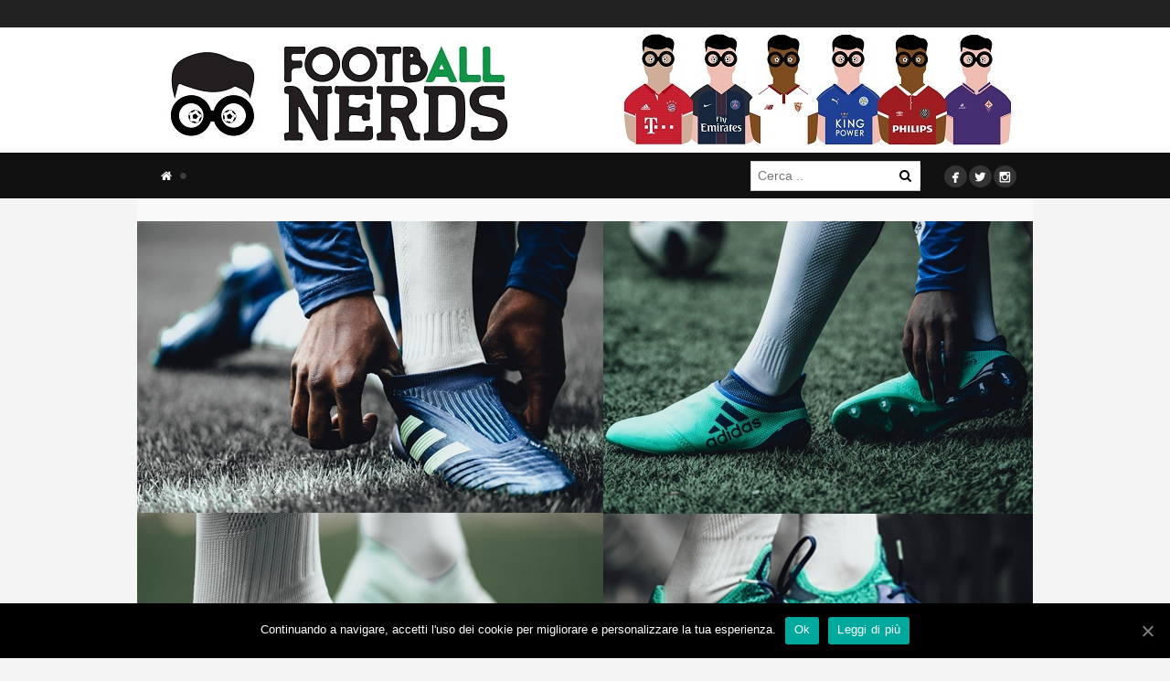

--- FILE ---
content_type: text/html; charset=UTF-8
request_url: https://www.footballnerds.it/adidas-deadly-strike-pack/
body_size: 26227
content:
<!DOCTYPE html><html lang="it-IT"><head><meta charset="UTF-8"><meta name="viewport" content="width=device-width, initial-scale=1"><meta property="fb:app_id" content="1380293105364446" /><meta name="verification" content="dafaff5e6ff616a1dc8a971179d74e4e" /><title>Primavera in blu, Adidas lancia il Deadly Strike Pack</title><style id="rocket-critical-css">.row:before,.row:after,.nav:before,.nav:after{content:" ";display:table}.row:after,.nav:after{clear:both}ul{box-sizing:border-box}:root{--wp--preset--font-size--normal:16px;--wp--preset--font-size--huge:42px}.screen-reader-text{clip:rect(1px,1px,1px,1px);word-wrap:normal!important;border:0;-webkit-clip-path:inset(50%);clip-path:inset(50%);height:1px;margin:-1px;overflow:hidden;padding:0;position:absolute;width:1px}#cookie-notice{position:fixed;min-width:100%;height:auto;z-index:100000;font-size:13px;letter-spacing:0;line-height:20px;left:0;text-align:center;font-weight:400;font-family:-apple-system,BlinkMacSystemFont,Arial,Roboto,"Helvetica Neue",sans-serif}#cookie-notice,#cookie-notice *{-webkit-box-sizing:border-box;-moz-box-sizing:border-box;box-sizing:border-box}#cookie-notice.cn-animated{-webkit-animation-duration:.5s!important;animation-duration:.5s!important;-webkit-animation-fill-mode:both;animation-fill-mode:both}#cookie-notice .cookie-notice-container{display:block}.cn-position-bottom{bottom:0}.cookie-notice-container{padding:15px 30px;text-align:center;width:100%;z-index:2}.cn-close-icon{position:absolute;right:15px;top:50%;margin-top:-10px;width:15px;height:15px;opacity:.5;padding:10px;outline:0}.cn-close-icon:after,.cn-close-icon:before{position:absolute;content:' ';height:15px;width:2px;top:3px;background-color:#fff}.cn-close-icon:before{transform:rotate(45deg)}.cn-close-icon:after{transform:rotate(-45deg)}#cookie-notice .cn-button{margin-left:10px}.cn-button{font-family:-apple-system,BlinkMacSystemFont,Arial,Roboto,"Helvetica Neue",sans-serif;font-weight:400;font-size:13px;letter-spacing:.25px;line-height:20px;margin:0;padding:0;text-align:center;text-transform:none;display:inline-block;touch-action:manipulation;white-space:nowrap;outline:0;box-shadow:none;text-shadow:none;border:none;-webkit-border-radius:3px;-moz-border-radius:3px;border-radius:3px}.cn-button.bootstrap{min-height:30px;text-decoration:none;padding:0 10px;line-height:2.15384615}.cn-button.bootstrap{color:#fff;background:#00a99d}.cn-text-container{margin:0 0 6px 0}.cn-buttons-container,.cn-text-container{display:inline-block}#cookie-notice.cookie-notice-visible.cn-effect-fade{-webkit-animation-name:fadeIn;animation-name:fadeIn}#cookie-notice.cn-effect-fade{-webkit-animation-name:fadeOut;animation-name:fadeOut}@-webkit-keyframes fadeIn{from{opacity:0}to{opacity:1}}@keyframes fadeIn{from{opacity:0}to{opacity:1}}@-webkit-keyframes fadeOut{from{opacity:1}to{opacity:0}}@keyframes fadeOut{from{opacity:1}to{opacity:0}}@media all and (max-width:900px){.cookie-notice-container #cn-notice-text{display:block}.cookie-notice-container #cn-notice-buttons{display:block}#cookie-notice .cn-button{margin:0 5px 5px 5px}}@media all and (max-width:480px){.cookie-notice-container{padding:15px 25px}}button::-moz-focus-inner{padding:0;border:0}.hidden{display:none}*,*:before,*:after{-webkit-box-sizing:border-box;-moz-box-sizing:border-box;-ms-box-sizing:border-box;box-sizing:border-box}html,body,div,span,iframe,a,ul,li,form,label{border:0;font-family:inherit;font-size:100%;font-style:inherit;font-weight:inherit;margin:0;outline:0;padding:0;vertical-align:baseline}html{font-size:62.5%;overflow-y:scroll;-webkit-text-size-adjust:100%;-ms-text-size-adjust:100%}*,*:before,*:after{-webkit-box-sizing:border-box;-moz-box-sizing:border-box;box-sizing:border-box}body{background:#fff}header,nav{display:block}ul{list-style:none}a img{border:0}body,button,input{color:#404040;font-family:sans-serif;font-size:16px;font-size:1.6rem;line-height:1.5}i{font-style:italic}ul{margin:0 0 1.5em 3em}ul{list-style:disc}li>ul{margin-bottom:0;margin-left:1.5em}img{height:auto;max-width:100%}button,input{font-size:100%;margin:0;vertical-align:baseline;*vertical-align:middle}button{background-color:#f9f9f9;color:#000;-webkit-appearance:button;font-size:14px;line-height:100%;padding:5px 10px;border:0}button::-moz-focus-inner,input::-moz-focus-inner{border:0;padding:0}input[type="text"]{color:#666;border:1px solid #ccc;border-radius:3px}input[type="text"]{padding:7px}a{color:royalblue}a:visited{color:purple}.screen-reader-text{clip:rect(1px,1px,1px,1px);position:absolute!important}.clear:before,.clear:after{content:'';display:table}.clear:after{clear:both}.widget_search .search-submit{display:none}iframe{max-width:100%}#container img{display:block;margin:0 auto!important}.post-featured{padding:25px 0!important}#header .row.for-header{min-height:100px!important}.search-desktop{float:right!important;line-height:1;margin-top:9px!important}.search-desktop DIV{position:relative}.search-desktop INPUT{width:100%}.search-desktop BUTTON{position:absolute;right:0;background:#fff;top:4px}@-webkit-keyframes fadeIn{0%{opacity:0}100%{opacity:1}}@-moz-keyframes fadeIn{0%{opacity:0}100%{opacity:1}}@keyframes fadeIn{0%{opacity:0}100%{opacity:1}}@-webkit-keyframes fadeOut{0%{opacity:1}100%{opacity:0}}@-moz-keyframes fadeOut{0%{opacity:1}100%{opacity:0}}@keyframes fadeOut{0%{opacity:1}100%{opacity:0}}button::-moz-focus-inner{padding:0;border:0}@-webkit-keyframes fadeIn{0%{opacity:0}100%{opacity:1}}@keyframes fadeIn{0%{opacity:0}100%{opacity:1}}@-webkit-keyframes fadeOut{0%{opacity:1}100%{opacity:0}}@keyframes fadeOut{0%{opacity:1}100%{opacity:0}}body,html{font-size:14px;-webkit-font-smoothing:antialiased}*{outline:none!important}a,a:visited{color:#ff4f4f;text-decoration:none}input,input::-webkit-outer-spin-button,input::-webkit-inner-spin-button{-webkit-appearance:value;-moz-appearance:value;appearance:value}input::-o-outer-spin-button,input::-o-inner-spin-button{-o-appearance:none;margin:0}@font-face{font-family:'FontAwesome';src:url(https://www.footballnerds.it/wp-content/themes/marroco/bw/assets/fonts/font-awesome/fontawesome-webfont.eot?v=4.0.3);src:url(https://www.footballnerds.it/wp-content/themes/marroco/bw/assets/fonts/font-awesome/fontawesome-webfont.eot?#iefix&v=4.0.3) format('embedded-opentype'),url(https://www.footballnerds.it/wp-content/themes/marroco/bw/assets/fonts/font-awesome/fontawesome-webfont.woff?v=4.0.3) format('woff'),url(https://www.footballnerds.it/wp-content/themes/marroco/bw/assets/fonts/font-awesome/fontawesome-webfont.ttf?v=4.0.3) format('truetype'),url(https://www.footballnerds.it/wp-content/themes/marroco/bw/assets/fonts/font-awesome/fontawesome-webfont.svg?v=4.0.3#fontawesomeregular) format('svg');font-weight:normal;font-style:normal}.fa{display:inline-block;font-family:FontAwesome;font-style:normal;font-weight:normal;line-height:1;-webkit-font-smoothing:antialiased;-moz-osx-font-smoothing:grayscale}.fa-search:before{content:"\f002"}.fa-home:before{content:"\f015"}.fa-circle:before{content:"\f111"}@font-face{font-family:'Mono Social Icons Font';src:url(https://www.footballnerds.it/wp-content/themes/marroco/assets/css/fonts/mono-social-icons/MonoSocialIconsFont-1.10.eot);src:url(https://www.footballnerds.it/wp-content/themes/marroco/assets/css/fonts/mono-social-icons/MonoSocialIconsFont-1.10.eot?#iefix) format('embedded-opentype'),url(https://www.footballnerds.it/wp-content/themes/marroco/assets/css/fonts/mono-social-icons/MonoSocialIconsFont-1.10.woff) format('woff'),url(https://www.footballnerds.it/wp-content/themes/marroco/assets/css/fonts/mono-social-icons/MonoSocialIconsFont-1.10.ttf) format('truetype'),url(https://www.footballnerds.it/wp-content/themes/marroco/assets/css/fonts/mono-social-icons/MonoSocialIconsFont-1.10.svg#MonoSocialIconsFont) format('svg');src:url(https://www.footballnerds.it/wp-content/themes/marroco/assets/css/fonts/mono-social-icons/MonoSocialIconsFont-1.10.ttf) format('truetype');font-weight:normal;font-style:normal}.social{margin:0;list-style:none}.social li{display:inline-block}.social .icon{display:inline-block;font-size:30px;line-height:15px;color:#000;font-family:'Mono Social Icons Font';-webkit-text-rendering:optimizeLegibility;-moz-text-rendering:optimizeLegibility;-ms-text-rendering:optimizeLegibility;-o-text-rendering:optimizeLegibility;text-rendering:optimizeLegibility;-webkit-font-smoothing:antialiased;-moz-font-smoothing:antialiased;-ms-font-smoothing:antialiased;-o-font-smoothing:antialiased;font-smoothing:antialiased}#bw-bg{position:fixed;top:0;left:0;width:100%;height:100%;z-index:-1;opacity:0}.row{margin:0 auto;width:100%;max-width:980px;background-color:#fff;overflow:hidden}#logo{display:table-cell;width:230px;height:100%;vertical-align:middle}#logo a{float:left;width:100%;font-size:25px;line-height:100%;font-weight:400;color:#7399bc;text-decoration:none}#logo a img{width:auto;height:auto;max-height:140px;vertical-align:bottom}#logo .mobile{display:none}#navigation{margin-left:14px;width:86%}#navigation ul{list-style:none;margin:0;z-index:1}#navigation ul li{float:left}#navigation ul li{padding:0;margin:0}#navigation ul ul li{border:none}#navigation ul li a{display:block;text-decoration:none;color:#fff;padding:0 12px;line-height:50px;text-transform:uppercase;font-size:13px}#navigation>ul>li>a{position:relative}#navigation ul li a .fa.fa-circle{position:absolute;top:21px;right:-4px;font-size:8px;color:#3d3d3d}#navigation ul ul{background:#777}#navigation ul ul li a{float:none;width:100%;line-height:normal;font-variant:normal;font-weight:normal;color:#fff;text-transform:none;padding:8px 10px}#navigation .sub-menu{float:left;width:100%;margin-bottom:25px}#navigation .sub-menu>li{float:left;width:100%;position:relative}#navigation .sub-menu>li>a{border-bottom:1px solid #252525;background-color:#313131}#navigation .sub-menu>li:last-child>a{border-bottom:0}#navigation .menu>li>.sub-menu{position:absolute;width:220px;display:none}#mobile-menu{display:none}#mobile-menu .search-form{margin-bottom:15px}#header{padding-bottom:50px;background-color:#111;min-height:180px;z-index:10;position:relative}#header .row{width:100%;background-color:transparent;overflow:visible;clear:both}#header .row.for-header{min-height:150px;position:relative;overflow:visible}#header .row.for-sub-header{height:51px;position:relative;overflow:visible}#header .row-holder{float:left;width:100%;height:50px;background-color:#222;top:-60px}#header .row{height:100%}#header .header-container{display:table;height:100%;width:100%}#header .social{position:absolute;right:18px;bottom:10px}#header .social span{color:#fff;font-size:25px}#header .social a{background-color:#333;padding:5px 2px 0;margin-left:2px;line-height:24px;border-radius:50%;-moz-border-radius:50%;-webkit-border-radius:50%}#header.version-1 .header-container{display:table;height:100%;width:100%}#header.version-1 #logo{display:table-cell;width:100%;text-align:center}#header.version-1 #navigation{display:block;float:left;padding:0;vertical-align:middle;height:auto}#mobile-toggle{display:none}#header .header-top{float:left;width:100%;height:30px;background-color:#222}#container{float:left;width:100%}.post-featured{position:relative;font-size:0;float:left;width:100%;text-align:center;background-color:#f9f9f9;padding:0;margin-bottom:20px}.post-featured img{display:inline-block;width:100%}.post-header{float:left;width:100%;padding:32px 25px 15px;text-align:center}#mobile-menu .search-form .search-field{background-color:#646464;border-color:#646464;color:#fff}#mobile-menu .search-form .search-submit{background-color:#414141}.search-form .search-field{line-height:17px}.widget_search .screen-reader-text,.widget_search .search-submit{display:none}input[type="text"]{border-radius:0;-moz-border-radius:0;-webkit-border-radius:0}@media only screen and (max-width:768px){#header .row.for-header{min-height:50px!important}#header{padding-bottom:0;min-height:50px}#header .header-top{display:none}#header .row-holder{display:none}#header.versions #logo{height:auto;padding:0 70px 0 0;float:left}#header .row.for-header{min-height:50px}#mobile-toggle{display:block;position:absolute;top:50%;margin-top:-25px;right:12px;width:50px;height:50px}#mobile-toggle i{width:30px;height:5px;position:absolute;top:23px;left:10px;background-color:#fff}#mobile-toggle i:after,#mobile-toggle i:before{content:"";width:30px;height:5px;position:absolute;top:-10px;left:0;background-color:#fff}#mobile-toggle i:before{top:10px}#header.nav-invert #mobile-toggle i,#header.nav-invert #mobile-toggle i:before,#header.nav-invert #mobile-toggle i:after{background-color:#000}#header.nav-invert .header-container{background-color:#fff}#mobile-menu{display:block;position:absolute;top:0;right:0;width:75%;padding:25px 25px 0 25px;overflow-y:scroll;height:100%;background-color:#111}#mobile-menu ul{margin:0;list-style:none}#mobile-menu ul.menu{margin-bottom:45px}#mobile-menu ul.menu ul{margin-left:25px}#mobile-menu ul.menu a{display:block;padding:12px 2px;color:#ccc}#mobile-menu ul.menu>li>a{border-bottom:1px solid #232323;color:#fff}#mobile-menu ul.menu>li:last-child>a{border-bottom:0}#mobile-menu .search-form{position:relative;width:100%;margin-bottom:28px}#mobile-menu .search-field{width:100%;padding:11px;line-height:17px}#mobile-menu .search-submit{position:absolute;top:0;right:0;color:#fff;height:41px;width:41px}#wrapper{position:relative;background-color:#fff}#logo .desktop{display:none}#logo .mobile{display:block}#mobile-menu .fa.fa-circle{display:none!important}}</style><link rel="preload" href="//fonts.googleapis.com/css?family=Open%20Sans%3A300%2C400%2C500%2C600%2C700%2C800%7COpen%20Sans%7CLato%3A300%2C400%2C700%2C900&#038;display=swap" as="style" onload="this.onload=null;this.rel='stylesheet'" /><link rel="preload" href="//www.footballnerds.it/wp-content/cache/min/1/00ef27e464ea95542f21d59c1d8d9b01.css" as="style" onload="this.onload=null;this.rel='stylesheet'" data-minify="1" /><link rel="profile" href="//gmpg.org/xfn/11"><link rel="pingback" href="//www.footballnerds.it/xmlrpc.php">   <meta name='robots' content='max-image-preview:large' /><meta name="description" content="Adidas si veste di blu per la bella stagione e svela il Deadly Strike Pack aggiornando la colorazione dei suoi prodotti di punta. Scopri le novità!"/><meta name="robots" content="max-snippet:-1, max-image-preview:large, max-video-preview:-1"/><link rel="canonical" href="//www.footballnerds.it/adidas-deadly-strike-pack/" /><meta property="og:locale" content="it_IT" /><meta property="og:type" content="article" /><meta property="og:title" content="Primavera in blu, Adidas lancia il Deadly Strike Pack - footbAll Nerds" /><meta property="og:description" content="Adidas si veste di blu per la bella stagione e svela il Deadly Strike Pack aggiornando la colorazione dei suoi prodotti di punta. Scopri le novità!" /><meta property="og:url" content="https://www.footballnerds.it/adidas-deadly-strike-pack/" /><meta property="og:site_name" content="footbAll Nerds" /><meta property="article:publisher" content="https://www.facebook.com/footballnerds" /><meta property="article:tag" content="adidas" /><meta property="article:section" content="Scarpe" /><meta property="article:published_time" content="2018-03-28T14:44:17+00:00" /><meta property="article:modified_time" content="2018-03-28T16:09:52+00:00" /><meta property="og:updated_time" content="2018-03-28T16:09:52+00:00" /><meta property="og:image" content="https://www.footballnerds.it/wp-content/uploads/2018/03/adidas-deadly-strike-coverfb.jpg" /><meta property="og:image:secure_url" content="https://www.footballnerds.it/wp-content/uploads/2018/03/adidas-deadly-strike-coverfb.jpg" /><meta property="og:image:width" content="1200" /><meta property="og:image:height" content="625" /><meta name="twitter:card" content="summary_large_image" /><meta name="twitter:description" content="Adidas si veste di blu per la bella stagione e svela il Deadly Strike Pack aggiornando la colorazione dei suoi prodotti di punta. Scopri le novità!" /><meta name="twitter:title" content="Blue Wednesday: adidas Deadly Strike Pack - footbAll Nerds" /><meta name="twitter:site" content="@football_nerds" /><meta name="twitter:image" content="https://www.footballnerds.it/wp-content/uploads/2018/03/adidas-deadly-strike-coverfb.jpg" /><meta name="twitter:creator" content="@football_nerds" /> <script type='application/ld+json' class='yoast-schema-graph yoast-schema-graph--main'>{"@context":"https://schema.org","@graph":[{"@type":"Organization","@id":"https://www.footballnerds.it/#organization","name":"FootballNerds","url":"https://www.footballnerds.it/","sameAs":["https://www.facebook.com/footballnerds","https://www.instagram.com/football_nerds/","https://twitter.com/football_nerds"],"logo":{"@type":"ImageObject","@id":"https://www.footballnerds.it/#logo","inLanguage":"it-IT","url":"https://www.footballnerds.it/wp-content/uploads/2015/02/logo-small-football-nerds.jpg","width":1149,"height":1132,"caption":"FootballNerds"},"image":{"@id":"https://www.footballnerds.it/#logo"}},{"@type":"WebSite","@id":"https://www.footballnerds.it/#website","url":"https://www.footballnerds.it/","name":"footbAll Nerds","inLanguage":"it-IT","description":"Scarpe da calcio - Maglie - Design - Storie","publisher":{"@id":"https://www.footballnerds.it/#organization"},"potentialAction":[{"@type":"SearchAction","target":"https://www.footballnerds.it/?s={search_term_string}","query-input":"required name=search_term_string"}]},{"@type":"ImageObject","@id":"https://www.footballnerds.it/adidas-deadly-strike-pack/#primaryimage","inLanguage":"it-IT","url":"https://www.footballnerds.it/wp-content/uploads/2018/03/adidas-deadly-strike-cover.jpg","width":980,"height":600,"caption":"adidas deadly strike"},{"@type":"WebPage","@id":"https://www.footballnerds.it/adidas-deadly-strike-pack/#webpage","url":"https://www.footballnerds.it/adidas-deadly-strike-pack/","name":"Adidas in blu. Ecco il Deadly Strike Pack - footbAll Nerds","isPartOf":{"@id":"https://www.footballnerds.it/#website"},"inLanguage":"it-IT","primaryImageOfPage":{"@id":"https://www.footballnerds.it/adidas-deadly-strike-pack/#primaryimage"},"datePublished":"2018-03-28T14:44:17+00:00","dateModified":"2018-03-28T16:09:52+00:00","description":"Adidas si veste di blu per la bella stagione e svela il Deadly Strike Pack aggiornando la colorazione dei suoi prodotti di punta. Scopri le novit\u00e0!","breadcrumb":{"@id":"https://www.footballnerds.it/adidas-deadly-strike-pack/#breadcrumb"},"potentialAction":[{"@type":"ReadAction","target":["https://www.footballnerds.it/adidas-deadly-strike-pack/"]}]},{"@type":"BreadcrumbList","@id":"https://www.footballnerds.it/adidas-deadly-strike-pack/#breadcrumb","itemListElement":[{"@type":"ListItem","position":1,"item":{"@type":"WebPage","@id":"https://www.footballnerds.it/","url":"https://www.footballnerds.it/","name":"footbAll Nerds"}},{"@type":"ListItem","position":2,"item":{"@type":"WebPage","@id":"https://www.footballnerds.it/adidas-deadly-strike-pack/","url":"https://www.footballnerds.it/adidas-deadly-strike-pack/","name":"Primavera in blu, Adidas lancia il Deadly Strike Pack"}}]},{"@type":"NewsArticle","@id":"https://www.footballnerds.it/adidas-deadly-strike-pack/#article","isPartOf":{"@id":"https://www.footballnerds.it/adidas-deadly-strike-pack/#webpage"},"author":{"@id":"https://www.footballnerds.it/#/schema/person/697c8da5836497b1354492763168b022"},"headline":"Primavera in blu, Adidas lancia il Deadly Strike Pack","datePublished":"2018-03-28T14:44:17+00:00","dateModified":"2018-03-28T16:09:52+00:00","commentCount":0,"mainEntityOfPage":{"@id":"https://www.footballnerds.it/adidas-deadly-strike-pack/#webpage"},"publisher":{"@id":"https://www.footballnerds.it/#organization"},"image":{"@id":"https://www.footballnerds.it/adidas-deadly-strike-pack/#primaryimage"},"keywords":"adidas","articleSection":"Scarpe","inLanguage":"it-IT","copyrightYear":"2018","copyrightHolder":{"@id":"https://www.footballnerds.it/#organization"}},{"@type":["Person"],"@id":"https://www.footballnerds.it/#/schema/person/697c8da5836497b1354492763168b022","name":"footbAll Nerds\u2122","image":{"@type":"ImageObject","@id":"https://www.footballnerds.it/#authorlogo","inLanguage":"it-IT","url":"https://secure.gravatar.com/avatar/530a26b30036fd5bbf9d1ef40cf6f588?s=96&d=mm&r=g","caption":"footbAll Nerds\u2122"},"sameAs":[]}]}</script> <link rel='dns-prefetch' href='//www.footballnerds.it' /><link rel='dns-prefetch' href='//fonts.googleapis.com' /><link rel="alternate" type="application/rss+xml" title="footbAll Nerds &raquo; Feed" href="//www.footballnerds.it/feed/" /><link rel="alternate" type="application/rss+xml" title="footbAll Nerds &raquo; Feed dei commenti" href="//www.footballnerds.it/comments/feed/" /><link rel="alternate" type="application/rss+xml" title="footbAll Nerds &raquo; Primavera in blu, Adidas lancia il Deadly Strike Pack Feed dei commenti" href="//www.footballnerds.it/adidas-deadly-strike-pack/feed/" />  <script type="text/javascript" data-cfasync="false">var mi_version         = '7.7.0';
	var mi_track_user      = true;
	var mi_no_track_reason = '';
	
	var disableStr = 'ga-disable-UA-53475167-1';

	/* Function to detect opted out users */
	function __gaTrackerIsOptedOut() {
		return document.cookie.indexOf(disableStr + '=true') > -1;
	}

	/* Disable tracking if the opt-out cookie exists. */
	if ( __gaTrackerIsOptedOut() ) {
		window[disableStr] = true;
	}

	/* Opt-out function */
	function __gaTrackerOptout() {
	  document.cookie = disableStr + '=true; expires=Thu, 31 Dec 2099 23:59:59 UTC; path=/';
	  window[disableStr] = true;
	}
	
	if ( mi_track_user ) {
		(function(i,s,o,g,r,a,m){i['GoogleAnalyticsObject']=r;i[r]=i[r]||function(){
			(i[r].q=i[r].q||[]).push(arguments)},i[r].l=1*new Date();a=s.createElement(o),
			m=s.getElementsByTagName(o)[0];a.async=1;a.src=g;m.parentNode.insertBefore(a,m)
		})(window,document,'script','//www.google-analytics.com/analytics.js','__gaTracker');

		__gaTracker('create', 'UA-53475167-1', 'auto');
		__gaTracker('set', 'forceSSL', true);
		__gaTracker('require', 'displayfeatures');
		__gaTracker('send','pageview');
	} else {
		console.log( "" );
		(function() {
			/* https://developers.google.com/analytics/devguides/collection/analyticsjs/ */
			var noopfn = function() {
				return null;
			};
			var noopnullfn = function() {
				return null;
			};
			var Tracker = function() {
				return null;
			};
			var p = Tracker.prototype;
			p.get = noopfn;
			p.set = noopfn;
			p.send = noopfn;
			var __gaTracker = function() {
				var len = arguments.length;
				if ( len === 0 ) {
					return;
				}
				var f = arguments[len-1];
				if ( typeof f !== 'object' || f === null || typeof f.hitCallback !== 'function' ) {
					console.log( 'Not running function __gaTracker(' + arguments[0] + " ....) because you are not being tracked. " + mi_no_track_reason );
					return;
				}
				try {
					f.hitCallback();
				} catch (ex) {

				}
			};
			__gaTracker.create = function() {
				return new Tracker();
			};
			__gaTracker.getByName = noopnullfn;
			__gaTracker.getAll = function() {
				return [];
			};
			__gaTracker.remove = noopfn;
			window['__gaTracker'] = __gaTracker;
					})();
		}</script> <style id='wp-emoji-styles-inline-css' type='text/css'>img.wp-smiley,img.emoji{display:inline!important;border:none!important;box-shadow:none!important;height:1em!important;width:1em!important;margin:0 0.07em!important;vertical-align:-0.1em!important;background:none!important;padding:0!important}</style><style id='esf-fb-halfwidth-style-inline-css' type='text/css'>
/*!*************************************************************************************************************************************************************************************************************************************************!*\
  !*** css ./node_modules/css-loader/dist/cjs.js??ruleSet[1].rules[4].use[1]!./node_modules/postcss-loader/dist/cjs.js??ruleSet[1].rules[4].use[2]!./node_modules/sass-loader/dist/cjs.js??ruleSet[1].rules[4].use[3]!./src/halfwidth/style.scss ***!
  \*************************************************************************************************************************************************************************************************************************************************/
 .wp-block-create-block-easy-social-feed-facebook-carousel{background-color:#21759b;color:#fff;padding:2px}</style><style id='esf-fb-fullwidth-style-inline-css' type='text/css'>
/*!*************************************************************************************************************************************************************************************************************************************************!*\
  !*** css ./node_modules/css-loader/dist/cjs.js??ruleSet[1].rules[4].use[1]!./node_modules/postcss-loader/dist/cjs.js??ruleSet[1].rules[4].use[2]!./node_modules/sass-loader/dist/cjs.js??ruleSet[1].rules[4].use[3]!./src/fullwidth/style.scss ***!
  \*************************************************************************************************************************************************************************************************************************************************/
 .wp-block-create-block-easy-social-feed-facebook-carousel{background-color:#21759b;color:#fff;padding:2px}</style><style id='esf-fb-thumbnail-style-inline-css' type='text/css'>
/*!*************************************************************************************************************************************************************************************************************************************************!*\
  !*** css ./node_modules/css-loader/dist/cjs.js??ruleSet[1].rules[4].use[1]!./node_modules/postcss-loader/dist/cjs.js??ruleSet[1].rules[4].use[2]!./node_modules/sass-loader/dist/cjs.js??ruleSet[1].rules[4].use[3]!./src/thumbnail/style.scss ***!
  \*************************************************************************************************************************************************************************************************************************************************/
 .wp-block-create-block-easy-social-feed-facebook-carousel{background-color:#21759b;color:#fff;padding:2px}</style><style id='classic-theme-styles-inline-css' type='text/css'>
/*! This file is auto-generated */
.wp-block-button__link{color:#fff;background-color:#32373c;border-radius:9999px;box-shadow:none;text-decoration:none;padding:calc(.667em + 2px) calc(1.333em + 2px);font-size:1.125em}.wp-block-file__button{background:#32373c;color:#fff;text-decoration:none}</style><style id='global-styles-inline-css' type='text/css'>body{--wp--preset--color--black:#000;--wp--preset--color--cyan-bluish-gray:#abb8c3;--wp--preset--color--white:#fff;--wp--preset--color--pale-pink:#f78da7;--wp--preset--color--vivid-red:#cf2e2e;--wp--preset--color--luminous-vivid-orange:#ff6900;--wp--preset--color--luminous-vivid-amber:#fcb900;--wp--preset--color--light-green-cyan:#7bdcb5;--wp--preset--color--vivid-green-cyan:#00d084;--wp--preset--color--pale-cyan-blue:#8ed1fc;--wp--preset--color--vivid-cyan-blue:#0693e3;--wp--preset--color--vivid-purple:#9b51e0;--wp--preset--gradient--vivid-cyan-blue-to-vivid-purple:linear-gradient(135deg,rgba(6,147,227,1) 0%,rgb(155,81,224) 100%);--wp--preset--gradient--light-green-cyan-to-vivid-green-cyan:linear-gradient(135deg,rgb(122,220,180) 0%,rgb(0,208,130) 100%);--wp--preset--gradient--luminous-vivid-amber-to-luminous-vivid-orange:linear-gradient(135deg,rgba(252,185,0,1) 0%,rgba(255,105,0,1) 100%);--wp--preset--gradient--luminous-vivid-orange-to-vivid-red:linear-gradient(135deg,rgba(255,105,0,1) 0%,rgb(207,46,46) 100%);--wp--preset--gradient--very-light-gray-to-cyan-bluish-gray:linear-gradient(135deg,rgb(238,238,238) 0%,rgb(169,184,195) 100%);--wp--preset--gradient--cool-to-warm-spectrum:linear-gradient(135deg,rgb(74,234,220) 0%,rgb(151,120,209) 20%,rgb(207,42,186) 40%,rgb(238,44,130) 60%,rgb(251,105,98) 80%,rgb(254,248,76) 100%);--wp--preset--gradient--blush-light-purple:linear-gradient(135deg,rgb(255,206,236) 0%,rgb(152,150,240) 100%);--wp--preset--gradient--blush-bordeaux:linear-gradient(135deg,rgb(254,205,165) 0%,rgb(254,45,45) 50%,rgb(107,0,62) 100%);--wp--preset--gradient--luminous-dusk:linear-gradient(135deg,rgb(255,203,112) 0%,rgb(199,81,192) 50%,rgb(65,88,208) 100%);--wp--preset--gradient--pale-ocean:linear-gradient(135deg,rgb(255,245,203) 0%,rgb(182,227,212) 50%,rgb(51,167,181) 100%);--wp--preset--gradient--electric-grass:linear-gradient(135deg,rgb(202,248,128) 0%,rgb(113,206,126) 100%);--wp--preset--gradient--midnight:linear-gradient(135deg,rgb(2,3,129) 0%,rgb(40,116,252) 100%);--wp--preset--font-size--small:13px;--wp--preset--font-size--medium:20px;--wp--preset--font-size--large:36px;--wp--preset--font-size--x-large:42px;--wp--preset--spacing--20:.44rem;--wp--preset--spacing--30:.67rem;--wp--preset--spacing--40:1rem;--wp--preset--spacing--50:1.5rem;--wp--preset--spacing--60:2.25rem;--wp--preset--spacing--70:3.38rem;--wp--preset--spacing--80:5.06rem;--wp--preset--shadow--natural:6px 6px 9px rgba(0,0,0,.2);--wp--preset--shadow--deep:12px 12px 50px rgba(0,0,0,.4);--wp--preset--shadow--sharp:6px 6px 0 rgba(0,0,0,.2);--wp--preset--shadow--outlined:6px 6px 0 -3px rgba(255,255,255,1),6px 6px rgba(0,0,0,1);--wp--preset--shadow--crisp:6px 6px 0 rgba(0,0,0,1)}:where(.is-layout-flex){gap:.5em}:where(.is-layout-grid){gap:.5em}body .is-layout-flow>.alignleft{float:left;margin-inline-start:0;margin-inline-end:2em}body .is-layout-flow>.alignright{float:right;margin-inline-start:2em;margin-inline-end:0}body .is-layout-flow>.aligncenter{margin-left:auto!important;margin-right:auto!important}body .is-layout-constrained>.alignleft{float:left;margin-inline-start:0;margin-inline-end:2em}body .is-layout-constrained>.alignright{float:right;margin-inline-start:2em;margin-inline-end:0}body .is-layout-constrained>.aligncenter{margin-left:auto!important;margin-right:auto!important}body .is-layout-constrained>:where(:not(.alignleft):not(.alignright):not(.alignfull)){max-width:var(--wp--style--global--content-size);margin-left:auto!important;margin-right:auto!important}body .is-layout-constrained>.alignwide{max-width:var(--wp--style--global--wide-size)}body .is-layout-flex{display:flex}body .is-layout-flex{flex-wrap:wrap;align-items:center}body .is-layout-flex>*{margin:0}body .is-layout-grid{display:grid}body .is-layout-grid>*{margin:0}:where(.wp-block-columns.is-layout-flex){gap:2em}:where(.wp-block-columns.is-layout-grid){gap:2em}:where(.wp-block-post-template.is-layout-flex){gap:1.25em}:where(.wp-block-post-template.is-layout-grid){gap:1.25em}.has-black-color{color:var(--wp--preset--color--black)!important}.has-cyan-bluish-gray-color{color:var(--wp--preset--color--cyan-bluish-gray)!important}.has-white-color{color:var(--wp--preset--color--white)!important}.has-pale-pink-color{color:var(--wp--preset--color--pale-pink)!important}.has-vivid-red-color{color:var(--wp--preset--color--vivid-red)!important}.has-luminous-vivid-orange-color{color:var(--wp--preset--color--luminous-vivid-orange)!important}.has-luminous-vivid-amber-color{color:var(--wp--preset--color--luminous-vivid-amber)!important}.has-light-green-cyan-color{color:var(--wp--preset--color--light-green-cyan)!important}.has-vivid-green-cyan-color{color:var(--wp--preset--color--vivid-green-cyan)!important}.has-pale-cyan-blue-color{color:var(--wp--preset--color--pale-cyan-blue)!important}.has-vivid-cyan-blue-color{color:var(--wp--preset--color--vivid-cyan-blue)!important}.has-vivid-purple-color{color:var(--wp--preset--color--vivid-purple)!important}.has-black-background-color{background-color:var(--wp--preset--color--black)!important}.has-cyan-bluish-gray-background-color{background-color:var(--wp--preset--color--cyan-bluish-gray)!important}.has-white-background-color{background-color:var(--wp--preset--color--white)!important}.has-pale-pink-background-color{background-color:var(--wp--preset--color--pale-pink)!important}.has-vivid-red-background-color{background-color:var(--wp--preset--color--vivid-red)!important}.has-luminous-vivid-orange-background-color{background-color:var(--wp--preset--color--luminous-vivid-orange)!important}.has-luminous-vivid-amber-background-color{background-color:var(--wp--preset--color--luminous-vivid-amber)!important}.has-light-green-cyan-background-color{background-color:var(--wp--preset--color--light-green-cyan)!important}.has-vivid-green-cyan-background-color{background-color:var(--wp--preset--color--vivid-green-cyan)!important}.has-pale-cyan-blue-background-color{background-color:var(--wp--preset--color--pale-cyan-blue)!important}.has-vivid-cyan-blue-background-color{background-color:var(--wp--preset--color--vivid-cyan-blue)!important}.has-vivid-purple-background-color{background-color:var(--wp--preset--color--vivid-purple)!important}.has-black-border-color{border-color:var(--wp--preset--color--black)!important}.has-cyan-bluish-gray-border-color{border-color:var(--wp--preset--color--cyan-bluish-gray)!important}.has-white-border-color{border-color:var(--wp--preset--color--white)!important}.has-pale-pink-border-color{border-color:var(--wp--preset--color--pale-pink)!important}.has-vivid-red-border-color{border-color:var(--wp--preset--color--vivid-red)!important}.has-luminous-vivid-orange-border-color{border-color:var(--wp--preset--color--luminous-vivid-orange)!important}.has-luminous-vivid-amber-border-color{border-color:var(--wp--preset--color--luminous-vivid-amber)!important}.has-light-green-cyan-border-color{border-color:var(--wp--preset--color--light-green-cyan)!important}.has-vivid-green-cyan-border-color{border-color:var(--wp--preset--color--vivid-green-cyan)!important}.has-pale-cyan-blue-border-color{border-color:var(--wp--preset--color--pale-cyan-blue)!important}.has-vivid-cyan-blue-border-color{border-color:var(--wp--preset--color--vivid-cyan-blue)!important}.has-vivid-purple-border-color{border-color:var(--wp--preset--color--vivid-purple)!important}.has-vivid-cyan-blue-to-vivid-purple-gradient-background{background:var(--wp--preset--gradient--vivid-cyan-blue-to-vivid-purple)!important}.has-light-green-cyan-to-vivid-green-cyan-gradient-background{background:var(--wp--preset--gradient--light-green-cyan-to-vivid-green-cyan)!important}.has-luminous-vivid-amber-to-luminous-vivid-orange-gradient-background{background:var(--wp--preset--gradient--luminous-vivid-amber-to-luminous-vivid-orange)!important}.has-luminous-vivid-orange-to-vivid-red-gradient-background{background:var(--wp--preset--gradient--luminous-vivid-orange-to-vivid-red)!important}.has-very-light-gray-to-cyan-bluish-gray-gradient-background{background:var(--wp--preset--gradient--very-light-gray-to-cyan-bluish-gray)!important}.has-cool-to-warm-spectrum-gradient-background{background:var(--wp--preset--gradient--cool-to-warm-spectrum)!important}.has-blush-light-purple-gradient-background{background:var(--wp--preset--gradient--blush-light-purple)!important}.has-blush-bordeaux-gradient-background{background:var(--wp--preset--gradient--blush-bordeaux)!important}.has-luminous-dusk-gradient-background{background:var(--wp--preset--gradient--luminous-dusk)!important}.has-pale-ocean-gradient-background{background:var(--wp--preset--gradient--pale-ocean)!important}.has-electric-grass-gradient-background{background:var(--wp--preset--gradient--electric-grass)!important}.has-midnight-gradient-background{background:var(--wp--preset--gradient--midnight)!important}.has-small-font-size{font-size:var(--wp--preset--font-size--small)!important}.has-medium-font-size{font-size:var(--wp--preset--font-size--medium)!important}.has-large-font-size{font-size:var(--wp--preset--font-size--large)!important}.has-x-large-font-size{font-size:var(--wp--preset--font-size--x-large)!important}.wp-block-navigation a:where(:not(.wp-element-button)){color:inherit}:where(.wp-block-post-template.is-layout-flex){gap:1.25em}:where(.wp-block-post-template.is-layout-grid){gap:1.25em}:where(.wp-block-columns.is-layout-flex){gap:2em}:where(.wp-block-columns.is-layout-grid){gap:2em}.wp-block-pullquote{font-size:1.5em;line-height:1.6}</style><link rel='preload' id='easy-facebook-likebox-customizer-style-css' href='//www.footballnerds.it/wp-admin/admin-ajax.php?action=easy-facebook-likebox-customizer-style&#038;ver=6.5.4' as="style" onload="this.onload=null;this.rel='stylesheet'" type='text/css' media='all' /><link rel='preload' id='esf-insta-customizer-style-css' href='//www.footballnerds.it/wp-admin/admin-ajax.php?action=esf-insta-customizer-style&#038;ver=85bfff8b9b0e405e8beb00f942773ac8' as="style" onload="this.onload=null;this.rel='stylesheet'" type='text/css' media='all' />    <script type="text/javascript" id="twbbwg-global-js-extra">/* <![CDATA[ */ var twb = {"nonce":"8d52414685","ajax_url":"https:\/\/www.footballnerds.it\/wp-admin\/admin-ajax.php","plugin_url":"https:\/\/www.footballnerds.it\/wp-content\/plugins\/photo-gallery\/booster","href":"https:\/\/www.footballnerds.it\/wp-admin\/admin.php?page=twbbwg_photo-gallery"};
var twb = {"nonce":"8d52414685","ajax_url":"https:\/\/www.footballnerds.it\/wp-admin\/admin-ajax.php","plugin_url":"https:\/\/www.footballnerds.it\/wp-content\/plugins\/photo-gallery\/booster","href":"https:\/\/www.footballnerds.it\/wp-admin\/admin.php?page=twbbwg_photo-gallery"}; /* ]]> */</script>  <script type="text/javascript" id="monsterinsights-frontend-script-js-extra">/* <![CDATA[ */ var monsterinsights_frontend = {"js_events_tracking":"true","download_extensions":"doc,pdf,ppt,zip,xls,docx,pptx,xlsx","inbound_paths":"[]","home_url":"https:\/\/www.footballnerds.it","hash_tracking":"false"}; /* ]]> */</script>  <script type="text/javascript" id="cookie-notice-front-js-extra">/* <![CDATA[ */ var cnArgs = {"ajaxUrl":"https:\/\/www.footballnerds.it\/wp-admin\/admin-ajax.php","nonce":"4afd6eacde","hideEffect":"fade","position":"bottom","onScroll":"0","onScrollOffset":"100","onClick":"0","cookieName":"cookie_notice_accepted","cookieTime":"2592000","cookieTimeRejected":"2592000","cookiePath":"\/","cookieDomain":"","redirection":"0","cache":"1","refuse":"0","revokeCookies":"0","revokeCookiesOpt":"automatic","secure":"1","coronabarActive":"0"}; /* ]]> */</script>   <script type="text/javascript" id="easy-facebook-likebox-public-script-js-extra">/* <![CDATA[ */ var public_ajax = {"ajax_url":"https:\/\/www.footballnerds.it\/wp-admin\/admin-ajax.php","efbl_is_fb_pro":""}; /* ]]> */</script>      <script type="text/javascript" id="bwg_frontend-js-extra">/* <![CDATA[ */ var bwg_objectsL10n = {"bwg_field_required":"campo obbligatorio.","bwg_mail_validation":"Questo non \u00e8 un indirizzo email valido. ","bwg_search_result":"Non ci sono immagini corrispondenti alla tua ricerca.","bwg_select_tag":"Select Tag","bwg_order_by":"Order By","bwg_search":"Cerca","bwg_show_ecommerce":"Show Ecommerce","bwg_hide_ecommerce":"Hide Ecommerce","bwg_show_comments":"Mostra commenti","bwg_hide_comments":"Nascondi commenti","bwg_restore":"Ripristina","bwg_maximize":"Massimizza","bwg_fullscreen":"Schermo intero","bwg_exit_fullscreen":"Uscire a schermo intero","bwg_search_tag":"SEARCH...","bwg_tag_no_match":"No tags found","bwg_all_tags_selected":"All tags selected","bwg_tags_selected":"tags selected","play":"Riproduci","pause":"Pausa","is_pro":"","bwg_play":"Riproduci","bwg_pause":"Pausa","bwg_hide_info":"Nascondi informazioni","bwg_show_info":"Mostra info","bwg_hide_rating":"Hide rating","bwg_show_rating":"Show rating","ok":"Ok","cancel":"Cancel","select_all":"Select all","lazy_load":"0","lazy_loader":"https:\/\/www.footballnerds.it\/wp-content\/plugins\/photo-gallery\/images\/ajax_loader.png","front_ajax":"0","bwg_tag_see_all":"see all tags","bwg_tag_see_less":"see less tags"}; /* ]]> */</script>       <script type="text/javascript" id="esf-insta-public-js-extra">/* <![CDATA[ */ var esf_insta = {"ajax_url":"https:\/\/www.footballnerds.it\/wp-admin\/admin-ajax.php","version":"free","nonce":"9d9f667e18"}; /* ]]> */</script>  <link rel="https://api.w.org/" href="//www.footballnerds.it/wp-json/" /><link rel="alternate" type="application/json" href="//www.footballnerds.it/wp-json/wp/v2/posts/26064" /><link rel="EditURI" type="application/rsd+xml" title="RSD" href="//www.footballnerds.it/xmlrpc.php?rsd" /><link rel='shortlink' href='//www.footballnerds.it/?p=26064' /><link rel="alternate" type="application/json+oembed" href="//www.footballnerds.it/wp-json/oembed/1.0/embed?url=https%3A%2F%2Fwww.footballnerds.it%2Fadidas-deadly-strike-pack%2F" /><link rel="alternate" type="text/xml+oembed" href="//www.footballnerds.it/wp-json/oembed/1.0/embed?url=https%3A%2F%2Fwww.footballnerds.it%2Fadidas-deadly-strike-pack%2F&#038;format=xml" /><meta name="facebook-domain-verification" content="id8qcrofsivuq5xfu9d3nbvtnzmuot" /> <script type="text/javascript">(function(url){
	if(/(?:Chrome\/26\.0\.1410\.63 Safari\/537\.31|WordfenceTestMonBot)/.test(navigator.userAgent)){ return; }
	var addEvent = function(evt, handler) {
		if (window.addEventListener) {
			document.addEventListener(evt, handler, false);
		} else if (window.attachEvent) {
			document.attachEvent('on' + evt, handler);
		}
	};
	var removeEvent = function(evt, handler) {
		if (window.removeEventListener) {
			document.removeEventListener(evt, handler, false);
		} else if (window.detachEvent) {
			document.detachEvent('on' + evt, handler);
		}
	};
	var evts = 'contextmenu dblclick drag dragend dragenter dragleave dragover dragstart drop keydown keypress keyup mousedown mousemove mouseout mouseover mouseup mousewheel scroll'.split(' ');
	var logHuman = function() {
		if (window.wfLogHumanRan) { return; }
		window.wfLogHumanRan = true;
		var wfscr = document.createElement('script');
		wfscr.type = 'text/javascript';
		wfscr.async = true;
		wfscr.src = url + '&r=' + Math.random();
		(document.getElementsByTagName('head')[0]||document.getElementsByTagName('body')[0]).appendChild(wfscr);
		for (var i = 0; i < evts.length; i++) {
			removeEvent(evts[i], logHuman);
		}
	};
	for (var i = 0; i < evts.length; i++) {
		addEvent(evts[i], logHuman);
	}
})('//www.footballnerds.it/?wordfence_lh=1&hid=FEC260570D0B63E8741D6E2AEFD49D12');</script><link rel="apple-touch-icon" sizes="180x180" href="/wp-content/uploads/fbrfg/apple-touch-icon.png?v=69BXK6xpyr"><link rel="icon" type="image/png" sizes="32x32" href="/wp-content/uploads/fbrfg/favicon-32x32.png?v=69BXK6xpyr"><link rel="icon" type="image/png" sizes="16x16" href="/wp-content/uploads/fbrfg/favicon-16x16.png?v=69BXK6xpyr"><link rel="manifest" href="/wp-content/uploads/fbrfg/site.webmanifest?v=69BXK6xpyr"><link rel="mask-icon" href="/wp-content/uploads/fbrfg/safari-pinned-tab.svg?v=69BXK6xpyr" color="#000000"><link rel="shortcut icon" href="/wp-content/uploads/fbrfg/favicon.ico?v=69BXK6xpyr"><meta name="msapplication-TileColor" content="#00a300"><meta name="msapplication-config" content="/wp-content/uploads/fbrfg/browserconfig.xml?v=69BXK6xpyr"><meta name="theme-color" content="#ffffff"><link rel='shortcut icon' href='//www.footballnerds.it/wp-content/uploads/2014/11/favicon-16x16.png'><style>::selection{background:#009c3e;color:#fff}::-moz-selection{background:#009c3e;color:#fff}.bargraph li span,.post-categories a,.post-tags a,.billboard-slider .info .read-more a:hover,.bw-slider .owl-buttons div:hover,.article-thumb:hover .icon,.woocommerce #content input.button.alt,.woocommerce #respond input#submit.alt,.woocommerce a.button.alt,.woocommerce button.button.alt,.woocommerce input.button.alt,.woocommerce-page #content input.button.alt,.woocommerce-page #respond input#submit.alt,.woocommerce-page a.button.alt,.woocommerce-page button.button.alt,.woocommerce-page input.button.alt,#footer .reviews article .bar .progress,.reviews article .bar .progress,.widget_tag_cloud a,#header.version-3 .right-content.black .search-submit:hover,#header.version-3 .search-form .search-submit,.page .search-form .search-submit:hover,#header.version-3 .search-form .search-submit:hover,.cat-tags a,.score-box .score,.review-score .bar .progress,.article-thumb .rate,#header .social a:hover{background-color:#009c3e!important}#footer .widget_tag_cloud a:hover{background-color:#009c3e!important}.bw-button,.bw-slider .title h3:hover,.article-title h3.bb a:hover,#sidebar .reviews article .bar .score-label a:hover,.bw-megamenu .article-title span:hover,.bw-megamenu .megamenu-slider .item:hover .title h3,.bw-megamenu .small-link:hover,.woocommerce .cart-collaterals .shipping_calculator .shipping-calculator-button,.woocommerce-page .cart-collaterals .shipping_calculator .shipping-calculator-button,.woocommerce .product_meta a,#footer .bw-popular-widget-nav a.active,.widget_archive ul a,.widget_categories ul a,.widget_pages ul a,#content .post table th,.post-author .cont h4 a:hover,.cat-tags-list a,.header-parallax .date strong a:hover,.post-subtitle a:hover,a,a:visited{color:#009c3e}.post-tags a:before,.cat-tags a:before{border-right-color:#009c3e}blockquote{border-left:8px solid:#009c3e}#footer #wp-calendar tbody td{border-top:1px solid #009c3e}#footer #wp-calendar tfoot tr td{border-top:1px solid #009c3e}.billboard-slider .info .read-more a:hover,.bw-slider .owl-buttons div:hover,.article-thumb:hover .icon{border-color:#009c3e}blockquote{border-color:#009c3e}body{background-color:#f4f4f4}#header .row-holder{background-color:#111}body.boxed #header .row-holder .row.for-sub-header{background-color:#111}.papa-grid h3 a{color:#000}.post-categories a:hover,.post-tags a:hover{background-color:#000!important}.article-thumb .rate:after{border-color:rgba(0,96,2,1) transparent}#header{background-color:#fff}</style><style></style><style>body{font-family:'Open Sans'}</style><link rel="amphtml" href="//www.footballnerds.it/adidas-deadly-strike-pack/amp/"><link rel="icon" href="//www.footballnerds.it/wp-content/uploads/2014/11/cropped-favicon-16x16-32x32.png" sizes="32x32" /><link rel="icon" href="//www.footballnerds.it/wp-content/uploads/2014/11/cropped-favicon-16x16-192x192.png" sizes="192x192" /><link rel="apple-touch-icon" href="//www.footballnerds.it/wp-content/uploads/2014/11/cropped-favicon-16x16-180x180.png" /><meta name="msapplication-TileImage" content="https://www.footballnerds.it/wp-content/uploads/2014/11/cropped-favicon-16x16-270x270.png" /> <noscript><style id="rocket-lazyload-nojs-css">.rll-youtube-player,[data-lazy-src]{display:none!important}</style></noscript><script>/*! loadCSS rel=preload polyfill. [c]2017 Filament Group, Inc. MIT License */
(function(w){"use strict";if(!w.loadCSS){w.loadCSS=function(){}}
var rp=loadCSS.relpreload={};rp.support=(function(){var ret;try{ret=w.document.createElement("link").relList.supports("preload")}catch(e){ret=!1}
return function(){return ret}})();rp.bindMediaToggle=function(link){var finalMedia=link.media||"all";function enableStylesheet(){link.media=finalMedia}
if(link.addEventListener){link.addEventListener("load",enableStylesheet)}else if(link.attachEvent){link.attachEvent("onload",enableStylesheet)}
setTimeout(function(){link.rel="stylesheet";link.media="only x"});setTimeout(enableStylesheet,3000)};rp.poly=function(){if(rp.support()){return}
var links=w.document.getElementsByTagName("link");for(var i=0;i<links.length;i++){var link=links[i];if(link.rel==="preload"&&link.getAttribute("as")==="style"&&!link.getAttribute("data-loadcss")){link.setAttribute("data-loadcss",!0);rp.bindMediaToggle(link)}}};if(!rp.support()){rp.poly();var run=w.setInterval(rp.poly,500);if(w.addEventListener){w.addEventListener("load",function(){rp.poly();w.clearInterval(run)})}else if(w.attachEvent){w.attachEvent("onload",function(){rp.poly();w.clearInterval(run)})}}
if(typeof exports!=="undefined"){exports.loadCSS=loadCSS}
else{w.loadCSS=loadCSS}}(typeof global!=="undefined"?global:this))</script> <script>!function(f,b,e,v,n,t,s)
{if(f.fbq)return;n=f.fbq=function(){n.callMethod?
n.callMethod.apply(n,arguments):n.queue.push(arguments)};
if(!f._fbq)f._fbq=n;n.push=n;n.loaded=!0;n.version='2.0';
n.queue=[];t=b.createElement(e);t.async=!0;
t.src=v;s=b.getElementsByTagName(e)[0];
s.parentNode.insertBefore(t,s)}(window,document,'script','https://connect.facebook.net/en_US/fbevents.js');
fbq('init', '1457820797578665'); 
fbq('track', 'PageView');</script> <noscript> <img height="1" width="1" src="//www.facebook.com/tr?id=1457820797578665&ev=PageView&noscript=1"/> </noscript><meta property="fb:pages" content="409706595829105" /></head><body class="post-template-default single single-post postid-26064 single-format-standard enable-lazy-image cookies-not-set">  <div id="bw-bg"></div><div id="mobile-menu"><div class="field"><form role="search" method="get" id="searchform" class="search-form" action="//www.footballnerds.it/"><div><label class="screen-reader-text" for="s">Search for:</label> <input type="text" class="search-field" value="" placeholder="Search .." name="s" id="s" /> <button type="submit" id="searchsubmit" class="search-submit"><i class="fa fa-search"></i></button></div></form></div><div class="field"><div class="menu-menu-1-container"><ul id="menu-menu-1" class="menu"><li ><a href="https://www.footballnerds.it/" title="Home"><i class="fa fa-home"></i><i class="fa fa-circle"></i></a></li><li id="menu-item-6168" class="menu-item menu-item-type-post_type menu-item-object-page menu-item-has-children menu-item-6168"><a href="https://www.footballnerds.it/prodotti/">Prodotti</a><ul class="sub-menu"><li id="menu-item-2777" class="menu-item menu-item-type-taxonomy menu-item-object-category current-post-ancestor current-menu-parent current-post-parent menu-item-2777"><a href="https://www.footballnerds.it/scarpe-da-calcio/">Scarpe</a></li><li id="menu-item-2778" class="menu-item menu-item-type-taxonomy menu-item-object-category menu-item-2778"><a href="https://www.footballnerds.it/maglie-calcio/">Maglie</a></li><li id="menu-item-2779" class="menu-item menu-item-type-taxonomy menu-item-object-category menu-item-2779"><a href="https://www.footballnerds.it/accessori-calcio/">Accessori</a></li></ul></li><li id="menu-item-6172" class="menu-item menu-item-type-post_type menu-item-object-page menu-item-has-children menu-item-6172"><a href="https://www.footballnerds.it/magazine/">Magazine Roba Da Nerds</a><ul class="sub-menu"><li id="menu-item-2780" class="menu-item menu-item-type-taxonomy menu-item-object-category menu-item-2780"><a href="https://www.footballnerds.it/storie-di-calcio/">Storie</a></li><li id="menu-item-2776" class="menu-item menu-item-type-taxonomy menu-item-object-category menu-item-2776"><a href="https://www.footballnerds.it/football-viral/">Football Viral</a></li><li id="menu-item-6965" class="menu-item menu-item-type-taxonomy menu-item-object-category menu-item-6965"><a href="https://www.footballnerds.it/roba-da-nerds/">Roba da nerds</a></li></ul></li><li id="menu-item-19944" class="menu-item menu-item-type-taxonomy menu-item-object-category menu-item-19944"><a href="https://www.footballnerds.it/recensioni-scarpe-calcio/">Test</a></li><li id="menu-item-6169" class="menu-item menu-item-type-post_type menu-item-object-page menu-item-6169"><a href="https://www.footballnerds.it/chi-siamo/">Chi siamo</a></li></ul></div></div></div><div id="wrapper"><header id="header" class="versions version-1 nav-invert"><div class="header-top"></div><div class="row for-header"><div class="header-container"><div id="logo"><a href="https://www.footballnerds.it"> <img class="desktop" width="937" heigth="168" src="//www.footballnerds.it/wp-content/uploads/logo-footballnerds-new.jpg" alt="footballnerds"> <img class="mobile" width="768" heigth="167" src="//www.footballnerds.it/wp-content/uploads/logo-footballnerds-mobile-new.jpg" alt="footballnerds"> </a></div></div></div><div class="row-holder enable-sticky "><div class="row for-sub-header"><nav id="navigation"><ul id="menu-menu-2" class="menu"><li ><a href="https://www.footballnerds.it/" title="Home"><i class="fa fa-home"></i><i class="fa fa-circle"></i></a></li><li id="nav-item-6168" class="nav-item depth-0 menu-item menu-item-type-post_type menu-item-object-page menu-item-has-children menu-item-parent hidden"><a href="https://www.footballnerds.it/prodotti/" class="menu-link main-menu-link">Prodotti<i class="fa fa-circle"></i></a><ul class=" nav sub-menu"><li id="nav-item-2777" class="nav-item depth-1 menu-item menu-item-type-taxonomy menu-item-object-category current-post-ancestor current-menu-parent current-post-parent hidden"><a href="https://www.footballnerds.it/scarpe-da-calcio/" class="menu-link sub-menu-link">Scarpe</a></li><li id="nav-item-2778" class="nav-item depth-1 menu-item menu-item-type-taxonomy menu-item-object-category hidden"><a href="https://www.footballnerds.it/maglie-calcio/" class="menu-link sub-menu-link">Maglie</a></li><li id="nav-item-2779" class="nav-item depth-1 menu-item menu-item-type-taxonomy menu-item-object-category hidden"><a href="https://www.footballnerds.it/accessori-calcio/" class="menu-link sub-menu-link">Accessori</a></li></ul></li><li id="nav-item-6172" class="nav-item depth-0 menu-item menu-item-type-post_type menu-item-object-page menu-item-has-children menu-item-parent hidden"><a href="https://www.footballnerds.it/magazine/" class="menu-link main-menu-link">Magazine Roba Da Nerds<i class="fa fa-circle"></i></a><ul class=" nav sub-menu"><li id="nav-item-2780" class="nav-item depth-1 menu-item menu-item-type-taxonomy menu-item-object-category hidden"><a href="https://www.footballnerds.it/storie-di-calcio/" class="menu-link sub-menu-link">Storie</a></li><li id="nav-item-2776" class="nav-item depth-1 menu-item menu-item-type-taxonomy menu-item-object-category hidden"><a href="https://www.footballnerds.it/football-viral/" class="menu-link sub-menu-link">Football Viral</a></li><li id="nav-item-6965" class="nav-item depth-1 menu-item menu-item-type-taxonomy menu-item-object-category hidden"><a href="https://www.footballnerds.it/roba-da-nerds/" class="menu-link sub-menu-link">Roba da nerds</a></li></ul></li><li id="nav-item-19944" class="nav-item depth-0 menu-item menu-item-type-taxonomy menu-item-object-category hidden"><a href="https://www.footballnerds.it/recensioni-scarpe-calcio/" class="menu-link main-menu-link">Test<i class="fa fa-circle"></i></a></li><li id="nav-item-6169" class="nav-item depth-0 menu-item menu-item-type-post_type menu-item-object-page hidden"><a href="https://www.footballnerds.it/chi-siamo/" class="menu-link main-menu-link">Chi siamo<i class="fa fa-circle"></i></a></li><li><li class="search-desktop"><form role="search" method="get" id="searchform" class="search-form" action="//www.footballnerds.it/"><div><label class="screen-reader-text" for="s">Cerca:</label><input type="text" class="search-field" value="" placeholder="Cerca .." name="s" id="s"><button type="submit" id="searchsubmit" class="search-submit"><i class="fa fa-search"></i></button></div></form></li></li></ul></nav><ul class="social"><li><a href="https://www.facebook.com/footballnerds" target="_blank" title="Facebook"><span class="icon">&#xe027;</span></a></li><li><a href="https://twitter.com/football_nerds" target="_blank" title="Twitter"><span class="icon">&#xe086;</span></a></li><li><a href="http://instagram.com/football_nerds" target="_blank" title="Instagram"><span class="icon">&#xe100;</span></a></li></ul></div></div> <span id="mobile-toggle"><i></i></span></header><div id="container"><div class="row"> <center>  </center><div class="post-featured"> <img width="980" height="600" src="/wp-content/uploads/2018/03/adidas-deadly-strike-cover-980x600_c-gallery.jpg" class="attachment-bw_980x600 size-bw_980x600 wp-post-image" title="Primavera in blu, Adidas lancia il Deadly Strike Pack" alt="Primavera in blu, Adidas lancia il Deadly Strike Pack"></div> <script type="application/ld+json">{
  "@context": "http://schema.org",
  "@type": "NewsArticle",
  "mainEntityOfPage": {
    "@type": "WebPage",
    "@id": "https://www.footballnerds.it/adidas-deadly-strike-pack/"
  },
  "headline": "Primavera in blu, Adidas lancia il Deadly Strike Pack",
  "image": {
    "@type": "ImageObject",
    "url": "https://www.footballnerds.it/wp-content/uploads/2018/03/adidas-deadly-strike-cover-1200x735_c-gallery.jpg",
    "height": 1200,
    "width": 735
  },
  "datePublished": "2018-03-28T15:44:17+01:00",
  "dateModified": "2018-03-28T17:09:52+01:00",
  "author": {
    "@type": "Person",
    "name": "footbAll Nerds™"
  },
   "publisher": {
    "@type": "Organization",
    "name": "Footballnerds",
    "logo": {
      "@type": "ImageObject",
      "url": "https://www.footballnerds.it/wp-content/uploads/logo-footballnerds-new-410x60.jpg",
      "width": 410,
      "height": 60
    }
  }
}</script> <div class="post-header"><h1 class="post-title no-padding "> Primavera in blu, Adidas lancia il Deadly Strike Pack</h1><div class="post-subtitle"></div></div><div id="content" class="full"><article id="post-26064" class="post post-26064 type-post status-publish format-standard has-post-thumbnail hentry category-scarpe-da-calcio tag-adidas"><div class="article-container"><div class="post-excerpt"><p>Inizia la primavera e <strong>Adidas</strong> aggiorna il proprio look con il nuovo <strong>Deadly Strike Pack</strong> all&#8217;insegna del blu. I prodotti di punta del brand tedesco vengono aggiornati e li vedremo in questa nuova veste già in campo il prossimo weekend, alla ripresa dei campionati.</p><p style="text-align: center;">I prodotti sono già in vendita su Adidas.it</p><p style="text-align: center;"><a class="maxbutton-1 maxbutton maxbutton-claudiopaciello" target="_blank" rel="noopener" href="http://bit.ly/adidas-predator-18-nerds"><span class='mb-text'>Compra le Predator!</span></a></p><div id='gallery-7' class='gallery galleryid-26064 gallery-columns-2 gallery-size-full'><figure class='gallery-item'><div class='gallery-icon landscape'> <a href="https://www.footballnerds.it/wp-content/uploads/2018/03/adidas-deadly-strike-7.jpg" class="mp-item" data-slb-active="1" data-slb-asset="610446244" data-slb-internal="0" data-slb-group="26064"><img loading="lazy" decoding="async" width="1199" height="800" src="//www.footballnerds.it/wp-content/uploads/2018/03/adidas-deadly-strike-7.jpg" class="attachment-full size-full" alt="adidas deadly strike" srcset="//www.footballnerds.it/wp-content/uploads/2018/03/adidas-deadly-strike-7.jpg 1199w, //www.footballnerds.it/wp-content/uploads/2018/03/adidas-deadly-strike-7-300x200.jpg 300w, //www.footballnerds.it/wp-content/uploads/2018/03/adidas-deadly-strike-7-768x512.jpg 768w, //www.footballnerds.it/wp-content/uploads/2018/03/adidas-deadly-strike-7-1024x683.jpg 1024w, //www.footballnerds.it/wp-content/uploads/2018/03/adidas-deadly-strike-7-350x234.jpg 350w, //www.footballnerds.it/wp-content/uploads/2018/03/adidas-deadly-strike-7-700x467.jpg 700w" sizes="(max-width: 1199px) 100vw, 1199px" /></a></div></figure><figure class='gallery-item'><div class='gallery-icon landscape'> <a href="https://www.footballnerds.it/wp-content/uploads/2018/03/adidas-deadly-strike-9.jpg" class="mp-item" data-slb-active="1" data-slb-asset="27654652" data-slb-internal="0" data-slb-group="26064"><img loading="lazy" decoding="async" width="1200" height="800" src="//www.footballnerds.it/wp-content/uploads/2018/03/adidas-deadly-strike-9.jpg" class="attachment-full size-full" alt="adidas deadly strike" srcset="//www.footballnerds.it/wp-content/uploads/2018/03/adidas-deadly-strike-9.jpg 1200w, //www.footballnerds.it/wp-content/uploads/2018/03/adidas-deadly-strike-9-300x200.jpg 300w, //www.footballnerds.it/wp-content/uploads/2018/03/adidas-deadly-strike-9-768x512.jpg 768w, //www.footballnerds.it/wp-content/uploads/2018/03/adidas-deadly-strike-9-1024x683.jpg 1024w, //www.footballnerds.it/wp-content/uploads/2018/03/adidas-deadly-strike-9-350x233.jpg 350w, //www.footballnerds.it/wp-content/uploads/2018/03/adidas-deadly-strike-9-620x412.jpg 620w, //www.footballnerds.it/wp-content/uploads/2018/03/adidas-deadly-strike-9-700x467.jpg 700w" sizes="(max-width: 1200px) 100vw, 1200px" /></a></div></figure></div><h3 style="top: 1265px;">Adidas Deadly Strike Pack | Predator 18+</h3><p>La più elegante del pack è sicuramente la <strong>Adidas Predator </strong>+(<a href="https://www.footballnerds.it/recensione-adidas-predator-18/">leggi QUI la recensione</a>). Tomaia interamente blu navy nelle versioni FG e SG e 3 stripes turchesi. La versione con i lacci, la <strong>Predator 18.1</strong>, si presenta invece con il tallone turchese. Una minima differenza di stile che toglie un po&#8217; di classe al prodotto.</p><p>&nbsp;</p><p style="text-align: center;"><a class="maxbutton-1 maxbutton maxbutton-claudiopaciello" target="_blank" rel="noopener" href="http://bit.ly/X17Nerds"><span class='mb-text'>Compra le X!</span></a></p><div id='gallery-8' class='gallery galleryid-26064 gallery-columns-1 gallery-size-full'><figure class='gallery-item'><div class='gallery-icon landscape'> <a href="https://www.footballnerds.it/wp-content/uploads/2018/03/adidas-deadly-strike-11.jpg" class="mp-item" data-slb-active="1" data-slb-asset="1773047540" data-slb-internal="0" data-slb-group="26064"><img loading="lazy" decoding="async" width="1200" height="800" src="//www.footballnerds.it/wp-content/uploads/2018/03/adidas-deadly-strike-11.jpg" class="attachment-full size-full" alt="adidas deadly strike" srcset="//www.footballnerds.it/wp-content/uploads/2018/03/adidas-deadly-strike-11.jpg 1200w, //www.footballnerds.it/wp-content/uploads/2018/03/adidas-deadly-strike-11-300x200.jpg 300w, //www.footballnerds.it/wp-content/uploads/2018/03/adidas-deadly-strike-11-768x512.jpg 768w, //www.footballnerds.it/wp-content/uploads/2018/03/adidas-deadly-strike-11-1024x683.jpg 1024w, //www.footballnerds.it/wp-content/uploads/2018/03/adidas-deadly-strike-11-350x233.jpg 350w, //www.footballnerds.it/wp-content/uploads/2018/03/adidas-deadly-strike-11-620x412.jpg 620w, //www.footballnerds.it/wp-content/uploads/2018/03/adidas-deadly-strike-11-700x467.jpg 700w" sizes="(max-width: 1200px) 100vw, 1200px" /></a></div></figure></div><h3 style="top: 1265px;">Adidas Deadly Strike Pack | X 17+</h3><p>Più aggressive le <strong>Adidas</strong> <strong>X 17</strong> che invertono il colore della tomaia con le <strong>Predator. </strong>Base turchese e dettagli blu scuro le caratteristiche estetiche della scarpa. Particolarità di questo modello (che potrebbe essere l&#8217;ultimo prima del lancio delle X 18) è la suola a puntini blu su base turchese che sfuma nel blu profondo del tallone.</p><div id='gallery-9' class='gallery galleryid-26064 gallery-columns-2 gallery-size-full'><figure class='gallery-item'><div class='gallery-icon portrait'> <a href="https://www.footballnerds.it/wp-content/uploads/2018/03/adidas-deadly-strike-99.jpg" class="mp-item" data-slb-active="1" data-slb-asset="85533852" data-slb-internal="0" data-slb-group="26064"><img loading="lazy" decoding="async" width="712" height="1032" src="//www.footballnerds.it/wp-content/uploads/2018/03/adidas-deadly-strike-99.jpg" class="attachment-full size-full" alt="adidas deadly strike" srcset="//www.footballnerds.it/wp-content/uploads/2018/03/adidas-deadly-strike-99.jpg 712w, //www.footballnerds.it/wp-content/uploads/2018/03/adidas-deadly-strike-99-207x300.jpg 207w, //www.footballnerds.it/wp-content/uploads/2018/03/adidas-deadly-strike-99-706x1024.jpg 706w, //www.footballnerds.it/wp-content/uploads/2018/03/adidas-deadly-strike-99-350x507.jpg 350w, //www.footballnerds.it/wp-content/uploads/2018/03/adidas-deadly-strike-99-700x1015.jpg 700w" sizes="(max-width: 712px) 100vw, 712px" /></a></div></figure><figure class='gallery-item'><div class='gallery-icon portrait'> <a href="https://www.footballnerds.it/wp-content/uploads/2018/03/adidas-deadly-strike-98.jpg" class="mp-item" data-slb-active="1" data-slb-asset="280720182" data-slb-internal="0" data-slb-group="26064"><img loading="lazy" decoding="async" width="712" height="1032" src="//www.footballnerds.it/wp-content/uploads/2018/03/adidas-deadly-strike-98.jpg" class="attachment-full size-full" alt="adidas deadly strike" srcset="//www.footballnerds.it/wp-content/uploads/2018/03/adidas-deadly-strike-98.jpg 712w, //www.footballnerds.it/wp-content/uploads/2018/03/adidas-deadly-strike-98-207x300.jpg 207w, //www.footballnerds.it/wp-content/uploads/2018/03/adidas-deadly-strike-98-706x1024.jpg 706w, //www.footballnerds.it/wp-content/uploads/2018/03/adidas-deadly-strike-98-350x507.jpg 350w, //www.footballnerds.it/wp-content/uploads/2018/03/adidas-deadly-strike-98-700x1015.jpg 700w" sizes="(max-width: 712px) 100vw, 712px" /></a></div></figure></div><p>&nbsp;</p><p style="text-align: center;"><a class="maxbutton-1 maxbutton maxbutton-claudiopaciello" target="_blank" rel="noopener" href="http://bit.ly/Nemeziz-Nerds"><span class='mb-text'>Compra le Nemeziz!</span></a></p><div id='gallery-10' class='gallery galleryid-26064 gallery-columns-3 gallery-size-full'><figure class='gallery-item'><div class='gallery-icon landscape'> <a href="https://www.footballnerds.it/wp-content/uploads/2018/03/adidas-deadly-strike-10.jpg" class="mp-item" data-slb-active="1" data-slb-asset="674713276" data-slb-internal="0" data-slb-group="26064"><img loading="lazy" decoding="async" width="1199" height="800" src="//www.footballnerds.it/wp-content/uploads/2018/03/adidas-deadly-strike-10.jpg" class="attachment-full size-full" alt="adidas deadly strike" srcset="//www.footballnerds.it/wp-content/uploads/2018/03/adidas-deadly-strike-10.jpg 1199w, //www.footballnerds.it/wp-content/uploads/2018/03/adidas-deadly-strike-10-300x200.jpg 300w, //www.footballnerds.it/wp-content/uploads/2018/03/adidas-deadly-strike-10-768x512.jpg 768w, //www.footballnerds.it/wp-content/uploads/2018/03/adidas-deadly-strike-10-1024x683.jpg 1024w, //www.footballnerds.it/wp-content/uploads/2018/03/adidas-deadly-strike-10-350x234.jpg 350w, //www.footballnerds.it/wp-content/uploads/2018/03/adidas-deadly-strike-10-700x467.jpg 700w" sizes="(max-width: 1199px) 100vw, 1199px" /></a></div></figure><figure class='gallery-item'><div class='gallery-icon landscape'> <a href="https://www.footballnerds.it/wp-content/uploads/2018/03/adidas-deadly-strike-12.jpg" class="mp-item" data-slb-active="1" data-slb-asset="1447963467" data-slb-internal="0" data-slb-group="26064"><img loading="lazy" decoding="async" width="1200" height="800" src="//www.footballnerds.it/wp-content/uploads/2018/03/adidas-deadly-strike-12.jpg" class="attachment-full size-full" alt="adidas deadly strike" srcset="//www.footballnerds.it/wp-content/uploads/2018/03/adidas-deadly-strike-12.jpg 1200w, //www.footballnerds.it/wp-content/uploads/2018/03/adidas-deadly-strike-12-300x200.jpg 300w, //www.footballnerds.it/wp-content/uploads/2018/03/adidas-deadly-strike-12-768x512.jpg 768w, //www.footballnerds.it/wp-content/uploads/2018/03/adidas-deadly-strike-12-1024x683.jpg 1024w, //www.footballnerds.it/wp-content/uploads/2018/03/adidas-deadly-strike-12-350x233.jpg 350w, //www.footballnerds.it/wp-content/uploads/2018/03/adidas-deadly-strike-12-620x412.jpg 620w, //www.footballnerds.it/wp-content/uploads/2018/03/adidas-deadly-strike-12-700x467.jpg 700w" sizes="(max-width: 1200px) 100vw, 1200px" /></a></div></figure><figure class='gallery-item'><div class='gallery-icon landscape'> <a href="https://www.footballnerds.it/wp-content/uploads/2018/03/adidas-deadly-strike-8.jpg" class="mp-item" data-slb-active="1" data-slb-asset="386639652" data-slb-internal="0" data-slb-group="26064"><img loading="lazy" decoding="async" width="1200" height="800" src="//www.footballnerds.it/wp-content/uploads/2018/03/adidas-deadly-strike-8.jpg" class="attachment-full size-full" alt="adidas deadly strike" srcset="//www.footballnerds.it/wp-content/uploads/2018/03/adidas-deadly-strike-8.jpg 1200w, //www.footballnerds.it/wp-content/uploads/2018/03/adidas-deadly-strike-8-300x200.jpg 300w, //www.footballnerds.it/wp-content/uploads/2018/03/adidas-deadly-strike-8-768x512.jpg 768w, //www.footballnerds.it/wp-content/uploads/2018/03/adidas-deadly-strike-8-1024x683.jpg 1024w, //www.footballnerds.it/wp-content/uploads/2018/03/adidas-deadly-strike-8-350x233.jpg 350w, //www.footballnerds.it/wp-content/uploads/2018/03/adidas-deadly-strike-8-620x412.jpg 620w, //www.footballnerds.it/wp-content/uploads/2018/03/adidas-deadly-strike-8-700x467.jpg 700w" sizes="(max-width: 1200px) 100vw, 1200px" /></a></div></figure></div><h3 style="top: 1265px;">Adidas Deadly Strike Pack | Nemeziz 17+</h3><p>La più soft del pack è sicuramente la <strong>Nemeziz</strong> (<a href="https://www.footballnerds.it/adidas-nemeziz-17-recensione/">leggi QUI la recensione</a>) che presenta una base turchese molto più leggera rispetto alle X. Questa scarpa monocromatica che vedremo ai piedi di Lingard cambia faccia ai piedi di Leo Messi che come al solito ha una versione speciale a lui dedicata.</p><p>La Nemeziz di Leo Messi è infatti molto più vicina alla colorazione delle Predator: base blu e dettagli turchesi. Tanta roba!</p><p style="text-align: center;"><a class="maxbutton-1 maxbutton maxbutton-claudiopaciello" target="_blank" rel="noopener" href="http://bit.ly/CopaNerds"><span class='mb-text'>Compra le Copa!</span></a></p><div id='gallery-11' class='gallery galleryid-26064 gallery-columns-1 gallery-size-full'><figure class='gallery-item'><div class='gallery-icon portrait'> <a href="https://www.footballnerds.it/wp-content/uploads/2018/03/adidas-deadly-strike-4.jpg" class="mp-item" data-slb-active="1" data-slb-asset="1814785304" data-slb-internal="0" data-slb-group="26064"><img loading="lazy" decoding="async" width="800" height="1199" src="//www.footballnerds.it/wp-content/uploads/2018/03/adidas-deadly-strike-4.jpg" class="attachment-full size-full" alt="adidas deadly strike" srcset="//www.footballnerds.it/wp-content/uploads/2018/03/adidas-deadly-strike-4.jpg 800w, //www.footballnerds.it/wp-content/uploads/2018/03/adidas-deadly-strike-4-200x300.jpg 200w, //www.footballnerds.it/wp-content/uploads/2018/03/adidas-deadly-strike-4-768x1151.jpg 768w, //www.footballnerds.it/wp-content/uploads/2018/03/adidas-deadly-strike-4-683x1024.jpg 683w, //www.footballnerds.it/wp-content/uploads/2018/03/adidas-deadly-strike-4-350x525.jpg 350w, //www.footballnerds.it/wp-content/uploads/2018/03/adidas-deadly-strike-4-700x1049.jpg 700w" sizes="(max-width: 800px) 100vw, 800px" /></a></div></figure></div><h3>Adidas Deadly Strike Pack &#8211; Copa 18.1</h3><p>Arriviamo poi alla più &#8220;umile&#8221; delle scarpette targate <strong>Adidas: la Copa 18.1</strong>. La possiamo definire un mix delle scelte cromatiche dedicate agli altri silo. La base della tomaia, come sulla Predator, è blu navy ma le 3 iconiche bande Adidas sono bianche. Il tallone ha una base turchese maculata che riprende la suola delle X e che avvolge la caviglia. Presto vi riveleremo la nostra recensione.</p><p>&nbsp;</p><div id='gallery-12' class='gallery galleryid-26064 gallery-columns-3 gallery-size-full'><figure class='gallery-item'><div class='gallery-icon portrait'> <a href="https://www.footballnerds.it/wp-content/uploads/2018/03/adidas-deadly-strike-3.jpg" class="mp-item" data-slb-active="1" data-slb-asset="726850869" data-slb-internal="0" data-slb-group="26064"><img loading="lazy" decoding="async" width="800" height="1199" src="//www.footballnerds.it/wp-content/uploads/2018/03/adidas-deadly-strike-3.jpg" class="attachment-full size-full" alt="adidas deadly strike" srcset="//www.footballnerds.it/wp-content/uploads/2018/03/adidas-deadly-strike-3.jpg 800w, //www.footballnerds.it/wp-content/uploads/2018/03/adidas-deadly-strike-3-200x300.jpg 200w, //www.footballnerds.it/wp-content/uploads/2018/03/adidas-deadly-strike-3-768x1151.jpg 768w, //www.footballnerds.it/wp-content/uploads/2018/03/adidas-deadly-strike-3-683x1024.jpg 683w, //www.footballnerds.it/wp-content/uploads/2018/03/adidas-deadly-strike-3-350x525.jpg 350w, //www.footballnerds.it/wp-content/uploads/2018/03/adidas-deadly-strike-3-700x1049.jpg 700w" sizes="(max-width: 800px) 100vw, 800px" /></a></div></figure><figure class='gallery-item'><div class='gallery-icon portrait'> <a href="https://www.footballnerds.it/wp-content/uploads/2018/03/adidas-deadly-strike-2.jpg" class="mp-item" data-slb-active="1" data-slb-asset="1021907918" data-slb-internal="0" data-slb-group="26064"><img loading="lazy" decoding="async" width="800" height="1199" src="//www.footballnerds.it/wp-content/uploads/2018/03/adidas-deadly-strike-2.jpg" class="attachment-full size-full" alt="adidas deadly strike" srcset="//www.footballnerds.it/wp-content/uploads/2018/03/adidas-deadly-strike-2.jpg 800w, //www.footballnerds.it/wp-content/uploads/2018/03/adidas-deadly-strike-2-200x300.jpg 200w, //www.footballnerds.it/wp-content/uploads/2018/03/adidas-deadly-strike-2-768x1151.jpg 768w, //www.footballnerds.it/wp-content/uploads/2018/03/adidas-deadly-strike-2-683x1024.jpg 683w, //www.footballnerds.it/wp-content/uploads/2018/03/adidas-deadly-strike-2-350x525.jpg 350w, //www.footballnerds.it/wp-content/uploads/2018/03/adidas-deadly-strike-2-700x1049.jpg 700w" sizes="(max-width: 800px) 100vw, 800px" /></a></div></figure><figure class='gallery-item'><div class='gallery-icon portrait'> <a href="https://www.footballnerds.it/wp-content/uploads/2018/03/adidas-deadly-strike-1.jpg" class="mp-item" data-slb-active="1" data-slb-asset="928901233" data-slb-internal="0" data-slb-group="26064"><img loading="lazy" decoding="async" width="800" height="1199" src="//www.footballnerds.it/wp-content/uploads/2018/03/adidas-deadly-strike-1.jpg" class="attachment-full size-full" alt="adidas deadly strike" srcset="//www.footballnerds.it/wp-content/uploads/2018/03/adidas-deadly-strike-1.jpg 800w, //www.footballnerds.it/wp-content/uploads/2018/03/adidas-deadly-strike-1-200x300.jpg 200w, //www.footballnerds.it/wp-content/uploads/2018/03/adidas-deadly-strike-1-768x1151.jpg 768w, //www.footballnerds.it/wp-content/uploads/2018/03/adidas-deadly-strike-1-683x1024.jpg 683w, //www.footballnerds.it/wp-content/uploads/2018/03/adidas-deadly-strike-1-350x525.jpg 350w, //www.footballnerds.it/wp-content/uploads/2018/03/adidas-deadly-strike-1-700x1049.jpg 700w" sizes="(max-width: 800px) 100vw, 800px" /></a></div></figure></div></div><hr class="border"><div class="cat-tags"><ul class="post-categories"><li><a href="https://www.footballnerds.it/scarpe-da-calcio/" rel="category tag">Scarpe</a></li></ul></div><div class="post-tags"><a href="https://www.footballnerds.it/tag/adidas/" rel="tag">adidas</a></div></div><div class="posts-grid-holder inner related-articles full"><h2>ARTICOLI CORRELATI</h2><div class="posts-grid bw-over"><article class="article thumb post-31755 post type-post status-publish format-standard has-post-thumbnail hentry category-scarpe-da-calcio category-recensioni-scarpe-calcio tag-future tag-puma"><div class="article-header"> <a href="https://www.footballnerds.it/recensione-puma-future-5/"><div class="article-thumb"><div class="image-hide"><div class="image-wrap"> <img class="lazy" width="350" heigth="300" data-src="https://www.footballnerds.it/wp-content/uploads/2020/02/Recensione-Puma-FUTURE-5-cover-350x300.jpg" src="//www.footballnerds.it/wp-content/themes/marroco/assets/img/empty/pixel.png" alt="La recensione delle Puma Future 5.1" ></div></div> <span class="over"></span></div> </a><div class="article-title"><h3 class="bb"><a href="https://www.footballnerds.it/recensione-puma-future-5/">La recensione delle Puma Future 5.1</a></h3></div></div><div class="article-content"> <span class="date float"><a href="https://www.footballnerds.it/scarpe-da-calcio/" rel="category tag">Scarpe</a>, <a href="https://www.footballnerds.it/recensioni-scarpe-calcio/" rel="category tag">Test</a></span><p>Se avete visto recentemente una partita qualsiasi di Serie A, ...</p></div></article><article class="article thumb post-19626 post type-post status-publish format-standard has-post-thumbnail hentry category-scarpe-da-calcio tag-memphis-depay tag-spotlight tag-under-armour"><div class="article-header"> <a href="https://www.footballnerds.it/under-armour-spotlight-memphis-depay/"><div class="article-thumb"><div class="image-hide"><div class="image-wrap"> <img class="lazy" width="350" heigth="300" data-src="https://www.footballnerds.it/wp-content/uploads/2017/03/Under-Armour-Spotlight-3-350x300.jpeg" src="//www.footballnerds.it/wp-content/themes/marroco/assets/img/empty/pixel.png" alt="Under Armour Spotlight 2.0, le scarpe di Memphis Depay" ></div></div> <span class="over"></span></div> </a><div class="article-title"><h3 class="bb"><a href="https://www.footballnerds.it/under-armour-spotlight-memphis-depay/">Under Armour Spotlight 2.0, le scarpe di Memphis Depay</a></h3></div></div><div class="article-content"> <span class="date float"><a href="https://www.footballnerds.it/scarpe-da-calcio/" rel="category tag">Scarpe</a></span><p>Vi presentiamo le Under Armour Spotlight 2.0, le aggressive scarpe "speed" del brand americano</p></div></article><article class="article thumb post-19117 post type-post status-publish format-standard has-post-thumbnail hentry category-scarpe-da-calcio tag-new-balance tag-visaro-2"><div class="article-header"> <a href="https://www.footballnerds.it/new-balance-visaro-2/"><div class="article-thumb"><div class="image-hide"><div class="image-wrap"> <img class="lazy" width="350" heigth="300" data-src="https://www.footballnerds.it/wp-content/uploads/2017/02/Visaro-2-3-350x300.jpeg" src="//www.footballnerds.it/wp-content/themes/marroco/assets/img/empty/pixel.png" alt="New Balance lancia le Visaro 2" ></div></div> <span class="over"></span></div> </a><div class="article-title"><h3 class="bb"><a href="https://www.footballnerds.it/new-balance-visaro-2/">New Balance lancia le Visaro 2</a></h3></div></div><div class="article-content"> <span class="date float"><a href="https://www.footballnerds.it/scarpe-da-calcio/" rel="category tag">Scarpe</a></span><p>Il brand americano lancia la seconda versione della sua Visaro, scarpa di potenza/controllo</p></div></article></div></div><hr class="border" style="margin:10px 0 0;"></article></div></div></div><footer id="footer" class=""><div class="row"><div class="column column-1"><aside id="search-3" class="widget widget_search"><h3 class="widget-title"><span>Cerca nel sito</span></h3><form role="search" method="get" id="searchform" class="search-form" action="//www.footballnerds.it/"><div><label class="screen-reader-text" for="s">Search for:</label> <input type="text" class="search-field" value="" placeholder="Search .." name="s" id="s" /> <button type="submit" id="searchsubmit" class="search-submit"><i class="fa fa-search"></i></button></div></form></aside><aside id="tag_cloud-4" class="widget widget_tag_cloud"><h3 class="widget-title"><span>Tag</span></h3><div class="tagcloud"><a href="https://www.footballnerds.it/tag/ace/" class="tag-cloud-link tag-link-862 tag-link-position-1" style="font-size: 9.2pt;" aria-label="Ace (20 elementi)">Ace</a> <a href="https://www.footballnerds.it/tag/adidas/" class="tag-cloud-link tag-link-153 tag-link-position-2" style="font-size: 21.5pt;" aria-label="adidas (353 elementi)">adidas</a> <a href="https://www.footballnerds.it/tag/as-roma/" class="tag-cloud-link tag-link-215 tag-link-position-3" style="font-size: 10.3pt;" aria-label="AS Roma (26 elementi)">AS Roma</a> <a href="https://www.footballnerds.it/tag/bayern-monaco/" class="tag-cloud-link tag-link-319 tag-link-position-4" style="font-size: 8pt;" aria-label="Bayern Monaco (15 elementi)">Bayern Monaco</a> <a href="https://www.footballnerds.it/tag/brasile-2014/" class="tag-cloud-link tag-link-1089 tag-link-position-5" style="font-size: 9pt;" aria-label="Brasile 2014 (19 elementi)">Brasile 2014</a> <a href="https://www.footballnerds.it/tag/bundesliga/" class="tag-cloud-link tag-link-379 tag-link-position-6" style="font-size: 8pt;" aria-label="Bundesliga (15 elementi)">Bundesliga</a> <a href="https://www.footballnerds.it/tag/calcio-internazionale/" class="tag-cloud-link tag-link-10 tag-link-position-7" style="font-size: 12.7pt;" aria-label="Calcio internazionale (46 elementi)">Calcio internazionale</a> <a href="https://www.footballnerds.it/tag/champions-league/" class="tag-cloud-link tag-link-52 tag-link-position-8" style="font-size: 11.1pt;" aria-label="Champions League (31 elementi)">Champions League</a> <a href="https://www.footballnerds.it/tag/concept-kit/" class="tag-cloud-link tag-link-1397 tag-link-position-9" style="font-size: 12.5pt;" aria-label="concept kit (44 elementi)">concept kit</a> <a href="https://www.footballnerds.it/tag/cristiano-ronaldo/" class="tag-cloud-link tag-link-159 tag-link-position-10" style="font-size: 11.7pt;" aria-label="Cristiano Ronaldo (36 elementi)">Cristiano Ronaldo</a> <a href="https://www.footballnerds.it/tag/design/" class="tag-cloud-link tag-link-120 tag-link-position-11" style="font-size: 9.4pt;" aria-label="design (21 elementi)">design</a> <a href="https://www.footballnerds.it/tag/errea/" class="tag-cloud-link tag-link-809 tag-link-position-12" style="font-size: 9.6pt;" aria-label="errea (22 elementi)">errea</a> <a href="https://www.footballnerds.it/tag/euro-2016/" class="tag-cloud-link tag-link-1027 tag-link-position-13" style="font-size: 12.1pt;" aria-label="euro 2016 (40 elementi)">euro 2016</a> <a href="https://www.footballnerds.it/tag/evopower/" class="tag-cloud-link tag-link-351 tag-link-position-14" style="font-size: 8.8pt;" aria-label="evoPOWER (18 elementi)">evoPOWER</a> <a href="https://www.footballnerds.it/tag/evospeed/" class="tag-cloud-link tag-link-265 tag-link-position-15" style="font-size: 9.2pt;" aria-label="evospeed (20 elementi)">evospeed</a> <a href="https://www.footballnerds.it/tag/football/" class="tag-cloud-link tag-link-17 tag-link-position-16" style="font-size: 8.3pt;" aria-label="football (16 elementi)">football</a> <a href="https://www.footballnerds.it/tag/guanti-portiere/" class="tag-cloud-link tag-link-616 tag-link-position-17" style="font-size: 8.8pt;" aria-label="guanti portiere (18 elementi)">guanti portiere</a> <a href="https://www.footballnerds.it/tag/hypervenom/" class="tag-cloud-link tag-link-246 tag-link-position-18" style="font-size: 12.4pt;" aria-label="Hypervenom (43 elementi)">Hypervenom</a> <a href="https://www.footballnerds.it/tag/inter/" class="tag-cloud-link tag-link-233 tag-link-position-19" style="font-size: 11.3pt;" aria-label="Inter (33 elementi)">Inter</a> <a href="https://www.footballnerds.it/tag/italia/" class="tag-cloud-link tag-link-7 tag-link-position-20" style="font-size: 9.8pt;" aria-label="Italia (23 elementi)">Italia</a> <a href="https://www.footballnerds.it/tag/juventus/" class="tag-cloud-link tag-link-69 tag-link-position-21" style="font-size: 10.6pt;" aria-label="juventus (28 elementi)">juventus</a> <a href="https://www.footballnerds.it/tag/kappa/" class="tag-cloud-link tag-link-937 tag-link-position-22" style="font-size: 8.3pt;" aria-label="kappa (16 elementi)">kappa</a> <a href="https://www.footballnerds.it/tag/le-coq-sportif/" class="tag-cloud-link tag-link-906 tag-link-position-23" style="font-size: 9pt;" aria-label="le coq sportif (19 elementi)">le coq sportif</a> <a href="https://www.footballnerds.it/tag/leo-messi/" class="tag-cloud-link tag-link-155 tag-link-position-24" style="font-size: 8.3pt;" aria-label="Leo Messi (16 elementi)">Leo Messi</a> <a href="https://www.footballnerds.it/tag/lotto/" class="tag-cloud-link tag-link-501 tag-link-position-25" style="font-size: 8.3pt;" aria-label="lotto (16 elementi)">lotto</a> <a href="https://www.footballnerds.it/tag/macron/" class="tag-cloud-link tag-link-808 tag-link-position-26" style="font-size: 10.8pt;" aria-label="macron (29 elementi)">macron</a> <a href="https://www.footballnerds.it/tag/magista/" class="tag-cloud-link tag-link-427 tag-link-position-27" style="font-size: 11.4pt;" aria-label="Magista (34 elementi)">Magista</a> <a href="https://www.footballnerds.it/tag/manchester-united/" class="tag-cloud-link tag-link-54 tag-link-position-28" style="font-size: 10.9pt;" aria-label="Manchester United (30 elementi)">Manchester United</a> <a href="https://www.footballnerds.it/tag/mercurial/" class="tag-cloud-link tag-link-247 tag-link-position-29" style="font-size: 13.2pt;" aria-label="Mercurial (51 elementi)">Mercurial</a> <a href="https://www.footballnerds.it/tag/mizuno/" class="tag-cloud-link tag-link-253 tag-link-position-30" style="font-size: 10.6pt;" aria-label="Mizuno (28 elementi)">Mizuno</a> <a href="https://www.footballnerds.it/tag/new-balance/" class="tag-cloud-link tag-link-740 tag-link-position-31" style="font-size: 13.5pt;" aria-label="new balance (55 elementi)">new balance</a> <a href="https://www.footballnerds.it/tag/neymar/" class="tag-cloud-link tag-link-147 tag-link-position-32" style="font-size: 9pt;" aria-label="neymar (19 elementi)">neymar</a> <a href="https://www.footballnerds.it/tag/nike/" class="tag-cloud-link tag-link-148 tag-link-position-33" style="font-size: 22pt;" aria-label="Nike (400 elementi)">Nike</a> <a href="https://www.footballnerds.it/tag/nike-football/" class="tag-cloud-link tag-link-204 tag-link-position-34" style="font-size: 9pt;" aria-label="Nike Football (19 elementi)">Nike Football</a> <a href="https://www.footballnerds.it/tag/palloni-calcio/" class="tag-cloud-link tag-link-684 tag-link-position-35" style="font-size: 10pt;" aria-label="palloni calcio (24 elementi)">palloni calcio</a> <a href="https://www.footballnerds.it/tag/paris-saint-germain/" class="tag-cloud-link tag-link-433 tag-link-position-36" style="font-size: 8.6pt;" aria-label="Paris Saint-Germain (17 elementi)">Paris Saint-Germain</a> <a href="https://www.footballnerds.it/tag/predator/" class="tag-cloud-link tag-link-194 tag-link-position-37" style="font-size: 9.2pt;" aria-label="Predator (20 elementi)">Predator</a> <a href="https://www.footballnerds.it/tag/premier-league/" class="tag-cloud-link tag-link-15 tag-link-position-38" style="font-size: 13.9pt;" aria-label="Premier League (61 elementi)">Premier League</a> <a href="https://www.footballnerds.it/tag/puma/" class="tag-cloud-link tag-link-144 tag-link-position-39" style="font-size: 18.7pt;" aria-label="puma (184 elementi)">puma</a> <a href="https://www.footballnerds.it/tag/real-madrid/" class="tag-cloud-link tag-link-92 tag-link-position-40" style="font-size: 9.6pt;" aria-label="Real Madrid (22 elementi)">Real Madrid</a> <a href="https://www.footballnerds.it/tag/rupertgraphic/" class="tag-cloud-link tag-link-1412 tag-link-position-41" style="font-size: 9.4pt;" aria-label="rupertgraphic (21 elementi)">rupertgraphic</a> <a href="https://www.footballnerds.it/tag/russia-2018/" class="tag-cloud-link tag-link-787 tag-link-position-42" style="font-size: 10.5pt;" aria-label="Russia 2018 (27 elementi)">Russia 2018</a> <a href="https://www.footballnerds.it/tag/serie-a/" class="tag-cloud-link tag-link-137 tag-link-position-43" style="font-size: 12.2pt;" aria-label="Serie A (41 elementi)">Serie A</a> <a href="https://www.footballnerds.it/tag/tiempo/" class="tag-cloud-link tag-link-249 tag-link-position-44" style="font-size: 11.4pt;" aria-label="Tiempo (34 elementi)">Tiempo</a> <a href="https://www.footballnerds.it/tag/umbro/" class="tag-cloud-link tag-link-504 tag-link-position-45" style="font-size: 14.6pt;" aria-label="umbro (72 elementi)">umbro</a></div></aside></div><div class="column column-2"><aside id="bw_polupal_widget-2" class="widget widget_bw_polupal_widget"><h3 class="widget-title"><span>POST POPOLARI</span></h3><div class="bw-polular-widget-holder"><ul class="bw-sidebar-posts bw-all-time"><li><div class="thumb"> <a href="https://www.footballnerds.it/maglie-premier-league-2025-2026/" title="Tutte le maglie della Premier League 2025-2026"> <img class="lazy" data-src="https://www.footballnerds.it/wp-content/uploads/2025/08/WhatsApp-Image-2025-08-26-at-7.55.16-PM-150x150.jpeg" src="//www.footballnerds.it/wp-content/themes/marroco/assets/img/empty/pixel.png" alt="Tutte le maglie della Premier League 2025-2026" > </a></div><div class="cont "> <a href="https://www.footballnerds.it/maglie-premier-league-2025-2026/" title="Tutte le maglie della Premier League 2025-2026"> Tutte le maglie della Premier League 2025-2026 </a><p>Le maglie Premier League 2025-2026 sono finalmente&hellip;</p></div></li><li><div class="thumb"> <a href="https://www.footballnerds.it/gearxpro-total-stability-system/" title="GEARXPro Total Stability System, una nuova era per grip e stabilità nel calcio"> <img class="lazy" data-src="https://www.footballnerds.it/wp-content/uploads/2025/03/GearXPro-Total-Stability-System-150x150.jpg" src="//www.footballnerds.it/wp-content/themes/marroco/assets/img/empty/pixel.png" alt="GEARXPro Total Stability System, una nuova era per grip e stabilità nel calcio" > </a></div><div class="cont "> <a href="https://www.footballnerds.it/gearxpro-total-stability-system/" title="GEARXPro Total Stability System, una nuova era per grip e stabilità nel calcio"> GEARXPro Total Stability System, una nuova era per grip e stabilità nel calcio </a><p>Negli ultimi anni, GEARXPro si è affermato&hellip;</p></div></li><li><div class="thumb"> <a href="https://www.footballnerds.it/maglie-fc-zeta-milano/" title="FC Zeta Milano, ecco le maglie 2024/25"> <img class="lazy" data-src="https://www.footballnerds.it/wp-content/uploads/2024/10/Maglie-FC-Zeta-Milano-cover-150x150.png" src="//www.footballnerds.it/wp-content/themes/marroco/assets/img/empty/pixel.png" alt="FC Zeta Milano, ecco le maglie 2024/25" > </a></div><div class="cont "> <a href="https://www.footballnerds.it/maglie-fc-zeta-milano/" title="FC Zeta Milano, ecco le maglie 2024/25"> FC Zeta Milano, ecco le maglie 2024/25 </a><p>Le maglie personalizzate, con alle spalle un&hellip;</p></div></li><li><div class="thumb"> <a href="https://www.footballnerds.it/maglie-serie-a-2024-2025/" title="Le maglie della Serie A 2024-2025"> <img class="lazy" data-src="https://www.footballnerds.it/wp-content/uploads/2024/08/maglie-serie-a-2024-2025-cover-150x150.jpg" src="//www.footballnerds.it/wp-content/themes/marroco/assets/img/empty/pixel.png" alt="Le maglie della Serie A 2024-2025" > </a></div><div class="cont "> <a href="https://www.footballnerds.it/maglie-serie-a-2024-2025/" title="Le maglie della Serie A 2024-2025"> Le maglie della Serie A 2024-2025 </a><p>Le ferie sembrano ormai solo un lontano&hellip;</p></div></li><li><div class="thumb"> <a href="https://www.footballnerds.it/maglie-premier-league-2024-2025/" title="Tutte le maglie della Premier League 2024-2025"> <img class="lazy" data-src="https://www.footballnerds.it/wp-content/uploads/2024/08/maglie-premier-league-2024-2025-cover-150x150.jpg" src="//www.footballnerds.it/wp-content/themes/marroco/assets/img/empty/pixel.png" alt="Tutte le maglie della Premier League 2024-2025" > </a></div><div class="cont "> <a href="https://www.footballnerds.it/maglie-premier-league-2024-2025/" title="Tutte le maglie della Premier League 2024-2025"> Tutte le maglie della Premier League 2024-2025 </a><p>Europeo, torneo olimpico e ferie estive sono&hellip;</p></div></li></ul></div></aside></div><div class="column column-3"><aside id="easy_facebook_page_plugin-2" class="widget widget_easy_facebook_page_plugin"><div id="fb-root"></div>  <div class="efbl-like-box 1"><div class="fb-page" data-animclass="fadeIn" data-href="https://www.facebook.com/footballnerds" data-hide-cover=false data-width="290" data-height="" data-show-facepile=true data-show-posts=false data-adapt-container-width=true data-hide-cta=false data-small-header="false"></div></div></aside><aside id="tlb_widget-2" class="widget tlb_widget"><style type="text/css">#tlb_container{box-sizing:border-box}#tlb_container *{box-sizing:content-box;-moz-box-sizing:content-box;-webkit-box-sizing:content-box}#tlb_container{border:1px solid #AAA;background:transparent;border-top-color:#315C99;padding:5px 5px 0 5px;font-family:'Lucida grande',tahoma,verdana,arial,sans-serif}#tlb_header{color:#555;border-bottom:1px solid #D8DFEA;color:#555;height:60px;position:relative}#tlb_profile_img{position:absolute;top:5px;left:5px}#tlb_name{position:absolute;top:5px;left:59px;font-size:14px;line-height:14px;font-weight:700}#tlb_name a{color:#3B5998}#tlb_name a span{font-weight:400;font-size:10px}#tlb_follow{position:absolute;top:30px;left:59px}#tlb_follow_total{padding:5px 5px 0 5px;font-size:11px}.tlb_user_item{line-height:1;padding:5px 0 3px 5px;width:48px;float:left;text-align:center}.tlb_user_item a{color:gray}.tlb_user_item span{font-family:Arial;font-size:10px}#tlb_container{padding:5px 5px 8px;5px;background:#fff}#tlb_follow_total{color:rgb(59,89,152)}</style><div id="tlb_container" style="width: 290px"><div id="tlb_header"><div id="tlb_profile_img"> <a target="_blank" href="http://twitter.com/football_nerds"> <img src="//pbs.twimg.com/profile_images/821330578972753921/mix1Hr6O_normal.jpg" width="44" height="44" alt="football_nerds"> </a></div><div id="tlb_name"> <a target="_blank" href="http://twitter.com/football_nerds"> football_nerds<span> on Twitter</span> </a></div><div id="tlb_follow"> <a href="https://twitter.com/football_nerds" class="twitter-follow-button" data-show-count="false" data-width="65px" data-show-screen-name="false">Follow @football_nerds</a></div></div><div style="padding:0;"><div id="tlb_follow_total"> 4211 people follow <strong>football_nerds</strong></div> <span class="tlb_user_item"> <img src="//pbs.twimg.com/profile_images/1630601990269988866/T5jM5pAH_normal.jpg" width="48" height="48" alt="lxxxic_art"> <span>lxxxic_a</span> </span> <span class="tlb_user_item"> <img src="//pbs.twimg.com/profile_images/1327398820016230400/QIO5F7ro_normal.jpg" width="48" height="48" alt="LincPritchard"> <span>LincPrit</span> </span> <span class="tlb_user_item"> <img src="//pbs.twimg.com/profile_images/1531096361025818624/vZSGG8H6_normal.jpg" width="48" height="48" alt="Infamous_G72"> <span>Infamous</span> </span> <span class="tlb_user_item"> <img src="//pbs.twimg.com/profile_images/1600773882536812550/t-18yIou_normal.jpg" width="48" height="48" alt="urusanmuxx"> <span>urusanmu</span> </span> <span class="tlb_user_item"> <img src="//pbs.twimg.com/profile_images/1576598208641634304/LDGNKatR_normal.jpg" width="48" height="48" alt="Kim43333"> <span>Kim43333</span> </span> <span class="tlb_user_item"> <img src="//pbs.twimg.com/profile_images/1639508909747576840/b6recWZk_normal.png" width="48" height="48" alt="mujahidbajwa887"> <span>mujahidb</span> </span> <span class="tlb_user_item"> <img src="//pbs.twimg.com/profile_images/1633425753567010818/rP-9nBjy_normal.jpg" width="48" height="48" alt="Giovani72260350"> <span>Giovani7</span> </span> <span class="tlb_user_item"> <img src="//pbs.twimg.com/profile_images/1638400128879869953/AVhKOUN1_normal.jpg" width="48" height="48" alt="seidel_uy"> <span>seidel_u</span> </span> <span class="tlb_user_item"> <img src="//pbs.twimg.com/profile_images/1426253866283110406/kSu_x93t_normal.jpg" width="48" height="48" alt="dafish32"> <span>dafish32</span> </span> <span class="tlb_user_item"> <img src="//pbs.twimg.com/profile_images/378800000794656954/ee21fd0a6043b0d49fa2987d0bf0762c_normal.jpeg" width="48" height="48" alt="andreagranieri"> <span>andreagr</span> </span> <br style="clear:both"></div></div>  </aside></div><div class="adv-choose" style="overflow: hidden;width: 100%;text-align: center;color: white;padding: 20px 0;"> <a class="change-consent" onclick="window.__cmp('displayConsentUi');" style="color: white;cursor: pointer;text-decoration: underline;">Aggiorna le mie impostazioni relative alla Privacy</a></div><div class="policy-container" style="text-align: center;"> <a href="https://www.iubenda.com/privacy-policy/75032464" class="iubenda-white iubenda-embed " title="Privacy Policy">Privacy Policy</a>  </div></div><div class="bottom"><div class="row social-footer"> <a href="https://www.facebook.com/footballnerds" class="facebook" target="_blank"></a> <a href="https://twitter.com/football_nerds" class="twitter" target="_blank"></a> <a href="http://instagram.com/football_nerds" class="instagram" target="_blank"></a></div><div style="text-align:center;color:black;">Copyright 2014 © Footballnerds</div></div></footer> <span class="clear"></span></div> <style type='text/css'>.maxbutton-1.maxbutton.maxbutton-claudiopaciello{position:relative;text-decoration:none;display:inline-block;vertical-align:middle;width:160px;height:50px;border:2px solid #4dc15b;border-radius:4px 4px 4px 4px;background-color:#4cb548;box-shadow:0 0 2px 0 #333}.maxbutton-1.maxbutton.maxbutton-claudiopaciello:hover{border-color:#000;background-color:#fff;box-shadow:0 0 2px 0 #333}.maxbutton-1.maxbutton.maxbutton-claudiopaciello .mb-text{color:#fff;font-family:Tahoma;font-size:15px;text-align:center;font-style:normal;font-weight:400;line-height:1em;box-sizing:border-box;display:block;background-color:unset;padding:18px 0 0 0}.maxbutton-1.maxbutton.maxbutton-claudiopaciello:hover .mb-text{color:#4aba5b}@media only screen and (min-width:0) and (max-width:480px){.maxbutton-1.maxbutton.maxbutton-claudiopaciello{width:90%}.maxbutton-1.maxbutton.maxbutton-claudiopaciello .mb-text{font-size:12px}}</style>    <script type="text/javascript" id="contact-form-7-js-extra">/* <![CDATA[ */ var wpcf7 = {"apiSettings":{"root":"https:\/\/www.footballnerds.it\/wp-json\/contact-form-7\/v1","namespace":"contact-form-7\/v1"},"cached":"1"}; /* ]]> */</script>                        <div id="cookie-notice" role="banner" class="cookie-notice-hidden cookie-revoke-hidden cn-position-bottom" aria-label="Cookie Notice" style="background-color: rgba(0,0,0,1);"><div class="cookie-notice-container" style="color: #fff;"><span id="cn-notice-text" class="cn-text-container">Continuando a navigare, accetti l'uso dei cookie per migliorare e personalizzare la tua esperienza.</span><span id="cn-notice-buttons" class="cn-buttons-container"><a href="#" id="cn-accept-cookie" data-cookie-set="accept" class="cn-set-cookie cn-button bootstrap">Ok</a><a href="https://www.iubenda.com/privacy-policy/75032464" target="_blank" id="cn-more-info" class="cn-more-info cn-button bootstrap">Leggi di più</a></span><a href="javascript:void(0);" id="cn-close-notice" data-cookie-set="accept" class="cn-close-icon"></a></div></div> <script>window.lazyLoadOptions={elements_selector:"iframe[data-lazy-src]",data_src:"lazy-src",data_srcset:"lazy-srcset",data_sizes:"lazy-sizes",class_loading:"lazyloading",class_loaded:"lazyloaded",threshold:300,callback_loaded:function(element){if(element.tagName==="IFRAME"&&element.dataset.rocketLazyload=="fitvidscompatible"){if(element.classList.contains("lazyloaded")){if(typeof window.jQuery!="undefined"){if(jQuery.fn.fitVids){jQuery(element).parent().fitVids()}}}}}};window.addEventListener('LazyLoad::Initialized',function(e){var lazyLoadInstance=e.detail.instance;if(window.MutationObserver){var observer=new MutationObserver(function(mutations){var image_count=0;var iframe_count=0;var rocketlazy_count=0;mutations.forEach(function(mutation){for(i=0;i<mutation.addedNodes.length;i++){if(typeof mutation.addedNodes[i].getElementsByTagName!=='function'){return}
if(typeof mutation.addedNodes[i].getElementsByClassName!=='function'){return}
images=mutation.addedNodes[i].getElementsByTagName('img');is_image=mutation.addedNodes[i].tagName=="IMG";iframes=mutation.addedNodes[i].getElementsByTagName('iframe');is_iframe=mutation.addedNodes[i].tagName=="IFRAME";rocket_lazy=mutation.addedNodes[i].getElementsByClassName('rocket-lazyload');image_count+=images.length;iframe_count+=iframes.length;rocketlazy_count+=rocket_lazy.length;if(is_image){image_count+=1}
if(is_iframe){iframe_count+=1}}});if(image_count>0||iframe_count>0||rocketlazy_count>0){lazyLoadInstance.update()}});var b=document.getElementsByTagName("body")[0];var config={childList:!0,subtree:!0};observer.observe(b,config)}},!1)</script><script data-no-minify="1" async src="//www.footballnerds.it/wp-content/plugins/wp-rocket/assets/js/lazyload/12.0/lazyload.min.js"></script><script src="//www.footballnerds.it/wp-content/cache/min/1/3a0c93937b45086f503b5b52094fda37.js" data-minify="1"></script><script>fbq('track', 'ViewContent');</script><script type="text/javascript" id="slb_footer">/* <![CDATA[ */ if ( !!window.jQuery ) {(function($){$(document).ready(function(){if ( !!window.SLB && SLB.has_child('View.init') ) { SLB.View.init({"ui_autofit":true,"ui_animate":true,"slideshow_autostart":true,"slideshow_duration":"6","group_loop":true,"ui_overlay_opacity":"0.8","ui_title_default":false,"theme_default":"slb_default","ui_labels":{"loading":"Loading","close":"Close","nav_next":"Next","nav_prev":"Previous","slideshow_start":"Start slideshow","slideshow_stop":"Stop slideshow","group_status":"Item %current% of %total%"}}); }
if ( !!window.SLB && SLB.has_child('View.assets') ) { {$.extend(SLB.View.assets, {"610446244":{"id":26070,"type":"image","internal":true,"source":"https:\/\/www.footballnerds.it\/wp-content\/uploads\/2018\/03\/adidas-deadly-strike-7.jpg","title":"adidas deadly strike -7","caption":"","description":""},"27654652":{"id":26072,"type":"image","internal":true,"source":"https:\/\/www.footballnerds.it\/wp-content\/uploads\/2018\/03\/adidas-deadly-strike-9.jpg","title":"adidas deadly strike -9","caption":"","description":""},"1773047540":{"id":26074,"type":"image","internal":true,"source":"https:\/\/www.footballnerds.it\/wp-content\/uploads\/2018\/03\/adidas-deadly-strike-11.jpg","title":"adidas deadly strike -11","caption":"","description":""},"85533852":{"id":26079,"type":"image","internal":true,"source":"https:\/\/www.footballnerds.it\/wp-content\/uploads\/2018\/03\/adidas-deadly-strike-99.jpg","title":"adidas deadly strike -99","caption":"","description":""},"280720182":{"id":26078,"type":"image","internal":true,"source":"https:\/\/www.footballnerds.it\/wp-content\/uploads\/2018\/03\/adidas-deadly-strike-98.jpg","title":"adidas deadly strike -98","caption":"","description":""},"674713276":{"id":26073,"type":"image","internal":true,"source":"https:\/\/www.footballnerds.it\/wp-content\/uploads\/2018\/03\/adidas-deadly-strike-10.jpg","title":"adidas deadly strike -10","caption":"","description":""},"1447963467":{"id":26075,"type":"image","internal":true,"source":"https:\/\/www.footballnerds.it\/wp-content\/uploads\/2018\/03\/adidas-deadly-strike-12.jpg","title":"adidas deadly strike -12","caption":"","description":""},"386639652":{"id":26071,"type":"image","internal":true,"source":"https:\/\/www.footballnerds.it\/wp-content\/uploads\/2018\/03\/adidas-deadly-strike-8.jpg","title":"adidas deadly strike -8","caption":"","description":""},"1814785304":{"id":26068,"type":"image","internal":true,"source":"https:\/\/www.footballnerds.it\/wp-content\/uploads\/2018\/03\/adidas-deadly-strike-4.jpg","title":"adidas deadly strike -4","caption":"","description":""},"726850869":{"id":26067,"type":"image","internal":true,"source":"https:\/\/www.footballnerds.it\/wp-content\/uploads\/2018\/03\/adidas-deadly-strike-3.jpg","title":"adidas deadly strike -3","caption":"","description":""},"1021907918":{"id":26066,"type":"image","internal":true,"source":"https:\/\/www.footballnerds.it\/wp-content\/uploads\/2018\/03\/adidas-deadly-strike-2.jpg","title":"adidas deadly strike -2","caption":"","description":""},"928901233":{"id":26065,"type":"image","internal":true,"source":"https:\/\/www.footballnerds.it\/wp-content\/uploads\/2018\/03\/adidas-deadly-strike-1.jpg","title":"adidas deadly strike -1","caption":"","description":""}});} }
/* THM */
if ( !!window.SLB && SLB.has_child('View.extend_theme') ) { SLB.View.extend_theme('slb_baseline',{"name":"Baseline","parent":"","styles":[{"handle":"base","uri":"https:\/\/www.footballnerds.it\/wp-content\/plugins\/simple-lightbox\/themes\/baseline\/css\/style.css","deps":[]}],"layout_raw":"<div class=\"slb_container\"><div class=\"slb_content\">{{item.content}}<div class=\"slb_nav\"><span class=\"slb_prev\">{{ui.nav_prev}}<\/span><span class=\"slb_next\">{{ui.nav_next}}<\/span><\/div><div class=\"slb_controls\"><span class=\"slb_close\">{{ui.close}}<\/span><span class=\"slb_slideshow\">{{ui.slideshow_control}}<\/span><\/div><div class=\"slb_loading\">{{ui.loading}}<\/div><\/div><div class=\"slb_details\"><div class=\"inner\"><div class=\"slb_data\"><div class=\"slb_data_content\"><span class=\"slb_data_title\">{{item.title}}<\/span><span class=\"slb_group_status\">{{ui.group_status}}<\/span><div class=\"slb_data_desc\">{{item.description}}<\/div><\/div><\/div><div class=\"slb_nav\"><span class=\"slb_prev\">{{ui.nav_prev}}<\/span><span class=\"slb_next\">{{ui.nav_next}}<\/span><\/div><\/div><\/div><\/div>"}); }if ( !!window.SLB && SLB.has_child('View.extend_theme') ) { SLB.View.extend_theme('slb_default',{"name":"Default (Light)","parent":"slb_baseline","styles":[{"handle":"base","uri":"https:\/\/www.footballnerds.it\/wp-content\/plugins\/simple-lightbox\/themes\/default\/css\/style.css","deps":[]}]}); }})})(jQuery);} /* ]]> */</script><script type="text/javascript" id="slb_context">/* <![CDATA[ */ if ( !!window.jQuery ) {(function($){$(document).ready(function(){if ( !!window.SLB ) { {$.extend(SLB, {"context":["public","user_guest"]});} }})})(jQuery);} /* ]]> */</script><noscript><link rel="stylesheet" href="//fonts.googleapis.com/css?family=Open%20Sans%3A300%2C400%2C500%2C600%2C700%2C800%7COpen%20Sans%7CLato%3A300%2C400%2C700%2C900&#038;display=swap" /></noscript><noscript><link rel="stylesheet" href="//www.footballnerds.it/wp-content/cache/min/1/00ef27e464ea95542f21d59c1d8d9b01.css" data-minify="1" /></noscript><noscript><link rel='stylesheet' id='easy-facebook-likebox-customizer-style-css' href='//www.footballnerds.it/wp-admin/admin-ajax.php?action=easy-facebook-likebox-customizer-style&#038;ver=6.5.4' type='text/css' media='all' /></noscript><noscript><link rel='stylesheet' id='esf-insta-customizer-style-css' href='//www.footballnerds.it/wp-admin/admin-ajax.php?action=esf-insta-customizer-style&#038;ver=85bfff8b9b0e405e8beb00f942773ac8' type='text/css' media='all' /></noscript></body></html>
<!-- This website is like a Rocket, isn't it? Performance optimized by WP Rocket. Learn more: https://wp-rocket.me - Debug: cached@1768435186 -->

--- FILE ---
content_type: text/plain
request_url: https://www.google-analytics.com/j/collect?v=1&_v=j102&a=596186562&t=pageview&_s=1&dl=https%3A%2F%2Fwww.footballnerds.it%2Fadidas-deadly-strike-pack%2F&ul=en-us%40posix&dt=Primavera%20in%20blu%2C%20Adidas%20lancia%20il%20Deadly%20Strike%20Pack&sr=1280x720&vp=1280x720&_u=YGBAgUABCAAAACAAI~&jid=1459999309&gjid=485446552&cid=1387730610.1768468603&tid=UA-53475167-1&_gid=275771696.1768468603&_slc=1&z=432180842
body_size: -451
content:
2,cG-ZPX2M0M1XT